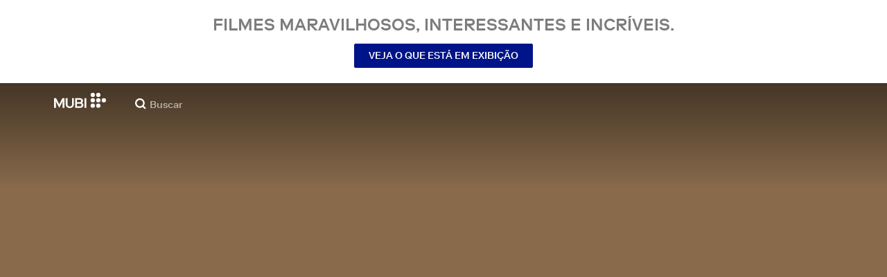

--- FILE ---
content_type: text/html; charset=utf-8
request_url: https://mubi.com/pt/br/films/mum-1999
body_size: 33704
content:
<!DOCTYPE html><html lang="pt"><head><meta charSet="utf-8" data-next-head=""/><meta name="viewport" content="width=device-width" data-next-head=""/><title data-next-head="">MuM (1999) | MUBI</title><link href="/favicon.ico" rel="icon" type="image/x-icon" data-next-head=""/><meta content="app-id=626148774" name="apple-itunes-app" data-next-head=""/><link href="/apple-touch-icon.png?ver=2" rel="apple-touch-icon" data-next-head=""/><meta name="description" content="In this stop-action animation, a mournful bride sits alone on her wedding night wringing her hands." data-next-head=""/><link rel="canonical" href="https://mubi.com/pt/us/films/mum-1999" data-next-head=""/><link rel="image_src" href="https://images.mubicdn.net/images/film/227005/cache-405872-1745495723/image-w1280.jpg" data-next-head=""/><meta content="follow, index" name="robots" data-next-head=""/><meta property="fb:app_id" content="5409810948" data-next-head=""/><meta property="og:site_name" content="MUBI" data-next-head=""/><meta property="og:title" content="MuM (1999) | MUBI" data-next-head=""/><meta property="og:type" content="video.movie" data-next-head=""/><meta property="og:description" content="In this stop-action animation, a mournful bride sits alone on her wedding night wringing her hands." data-next-head=""/><meta property="og:image" content="https://images.mubicdn.net/images/film/227005/cache-405872-1745495723/image-w1280.jpg" data-next-head=""/><meta property="twitter:card" content="summary_large_image" data-next-head=""/><meta property="twitter:site" content="@mubi" data-next-head=""/><meta property="twitter:title" content="MuM (1999) | MUBI" data-next-head=""/><meta property="twitter:description" content="In this stop-action animation, a mournful bride sits alone on her wedding night wringing her hands." data-next-head=""/><meta property="twitter:image" content="https://images.mubicdn.net/images/film/227005/cache-405872-1745495723/image-w1280.jpg" data-next-head=""/><meta property="video:director" content="https://mubi.com/cast/nicholas-peterson" data-next-head=""/><link rel="preload" href="https://assets.mubicdn.net/static/fonts/RiformaLLWeb-Medium.woff2" as="font" crossorigin="anonymous"/><link rel="preload" href="https://assets.mubicdn.net/static/fonts/RiformaLLWeb-Regular.woff2" as="font" crossorigin="anonymous"/><link rel="preload" href="https://assets.mubicdn.net/static/fonts/RiformaLLWeb-Bold.woff2" as="font" crossorigin="anonymous"/><link rel="preload" href="https://assets.mubicdn.net/static/fonts/RiformaLLWeb-Italic.woff2" as="font" crossorigin="anonymous"/><meta name="google-site-verification" content="iZY7BeaCykgtLfBovCb6ala6DsrhSEbIpb9SU0IYM4o"/><link rel="preload" href="https://assets.mubicdn.net/_next/static/css/9a3ff8d7ce992ad4.css" as="style"/><meta name="sentry-trace" content="eb9dc85f74a4333ca2fdc47be7ee1863-c5752a18010692c3-0"/><meta name="baggage" content="sentry-environment=production,sentry-release=24b7fa3abfcc590121f77c302f05161c6d5e269b,sentry-public_key=3b8c3e6654eafb37822681af4549d1bd,sentry-trace_id=eb9dc85f74a4333ca2fdc47be7ee1863,sentry-org_id=535082,sentry-sampled=false,sentry-sample_rand=0.8424589125072368,sentry-sample_rate=0"/><script id="initialise-google-consent" data-nscript="beforeInteractive">
              window.dataLayer = window.dataLayer || [];
              function gtag() {
                dataLayer.push(arguments);
              }
              gtag("consent", "default", {
                ad_storage: "denied",
                ad_user_data: "denied", 
                ad_personalization: "denied",
                analytics_storage: "denied",
                functionality_storage: "denied",
                personalization_storage: "denied",
                security_storage: "granted",
                wait_for_update: 2000,
              });
              gtag("set", "ads_data_redaction", true);
              gtag("set", "url_passthrough", true);
            </script><link rel="stylesheet" href="https://assets.mubicdn.net/_next/static/css/9a3ff8d7ce992ad4.css" data-n-g=""/><noscript data-n-css=""></noscript><script defer="" noModule="" src="https://assets.mubicdn.net/_next/static/chunks/polyfills-42372ed130431b0a.js"></script><script src="https://cdn-cookieyes.com/client_data/557d88e3cc18545818539070/script.js" defer="" data-nscript="beforeInteractive"></script><script src="https://assets.mubicdn.net/_next/static/chunks/webpack-61ab68ed6944a4ce.js" defer=""></script><script src="https://assets.mubicdn.net/_next/static/chunks/framework-3be1f1d3aad8b098.js" defer=""></script><script src="https://assets.mubicdn.net/_next/static/chunks/main-2bd27c163d722a3b.js" defer=""></script><script src="https://assets.mubicdn.net/_next/static/chunks/pages/_app-c2777a3e986ee9a1.js" defer=""></script><script src="https://assets.mubicdn.net/_next/static/chunks/63111-eea23bd394af1731.js" defer=""></script><script src="https://assets.mubicdn.net/_next/static/chunks/70068-49d82ec9e6405eeb.js" defer=""></script><script src="https://assets.mubicdn.net/_next/static/chunks/92349-df5c2a333b2a7bfc.js" defer=""></script><script src="https://assets.mubicdn.net/_next/static/chunks/34473-0a0748e1a4952a14.js" defer=""></script><script src="https://assets.mubicdn.net/_next/static/chunks/43190-e4ff8a334e32e109.js" defer=""></script><script src="https://assets.mubicdn.net/_next/static/chunks/21527-3d6d3ca7937ec4c0.js" defer=""></script><script src="https://assets.mubicdn.net/_next/static/chunks/40090-0fd28afbdac3a832.js" defer=""></script><script src="https://assets.mubicdn.net/_next/static/chunks/92630-a2db110458891bba.js" defer=""></script><script src="https://assets.mubicdn.net/_next/static/chunks/92893-23a836eaddaf84c9.js" defer=""></script><script src="https://assets.mubicdn.net/_next/static/chunks/22672-8d034f1e3e53f549.js" defer=""></script><script src="https://assets.mubicdn.net/_next/static/chunks/38679-e03b063b159a3019.js" defer=""></script><script src="https://assets.mubicdn.net/_next/static/chunks/67369-9578d749dbb4c157.js" defer=""></script><script src="https://assets.mubicdn.net/_next/static/chunks/90938-af297e833dfbb6f2.js" defer=""></script><script src="https://assets.mubicdn.net/_next/static/chunks/33321-6a3d0974dfc2bb8f.js" defer=""></script><script src="https://assets.mubicdn.net/_next/static/chunks/pages/films/%5BfilmSlug%5D-c0ad4dffcc9c244e.js" defer=""></script><script src="https://assets.mubicdn.net/_next/static/24b7fa3abfcc590121f77c302f05161c6d5e269b/_buildManifest.js" defer=""></script><script src="https://assets.mubicdn.net/_next/static/24b7fa3abfcc590121f77c302f05161c6d5e269b/_ssgManifest.js" defer=""></script></head><body style="min-width:350px"><style data-emotion="css-global o3881t">html,body,div,span,applet,object,iframe,h1,h2,h3,h4,h5,h6,p,blockquote,pre,a,abbr,acronym,address,big,cite,code,del,dfn,em,img,ins,kbd,q,s,samp,small,strike,strong,sub,sup,tt,var,b,u,i,center,dl,dt,dd,ol,ul,li,fieldset,form,label,legend,table,caption,tbody,tfoot,thead,tr,th,td,article,aside,canvas,details,embed,figure,figcaption,footer,header,hgroup,menu,nav,output,ruby,section,summary,time,mark,audio,video{margin:0;padding:0;border:0;font-size:100%;font:inherit;vertical-align:baseline;}article,aside,details,figcaption,figure,footer,header,hgroup,menu,nav,section{display:block;}body{line-height:1;}ol,ul{list-style:none;}blockquote,q{quotes:none;}blockquote:before,blockquote:after,q:before,q:after{content:'';content:none;}table{border-collapse:collapse;border-spacing:0;}@font-face{font-family:'Riforma';font-display:swap;src:url(https://assets.mubicdn.net/static/fonts/RiformaLLWeb-Medium.woff2) format('woff2');font-weight:500;}@font-face{font-family:'Riforma';font-display:swap;src:url(https://assets.mubicdn.net/static/fonts/RiformaLLWeb-Regular.woff2) format('woff2');}@font-face{font-family:'Riforma';font-display:swap;src:url(https://assets.mubicdn.net/static/fonts/RiformaLLWeb-Bold.woff2) format('woff2');font-weight:bold;}@font-face{font-family:'Riforma';font-display:swap;src:url(https://assets.mubicdn.net/static/fonts/RiformaLLSub-MediumItalic.woff2) format('woff2');font-style:italic;font-weight:500;}@font-face{font-family:'Riforma';font-display:swap;src:url(https://assets.mubicdn.net/static/fonts/RiformaLLWeb-Italic.woff2) format('woff2');font-style:italic;}@font-face{font-family:'KCompress';font-display:swap;src:url(https://assets.mubicdn.net/static/fonts/K-Compress-cap.woff2) format('woff2');}@font-face{font-family:'Retrospective';font-display:swap;src:url(https://assets.mubicdn.net/static/fonts/MUBI_Retrospective-Numerals.woff2) format('woff2');}*{box-sizing:border-box;}body{-webkit-font-smoothing:antialiased;-moz-osx-font-smoothing:grayscale;font-family:Riforma,Helvetica,Arial,"Lucida Grande",sans-serif;font-size:14px;font-weight:300;line-height:1.4;}a{-webkit-text-decoration:none;text-decoration:none;color:#001489;}a:hover{color:#001489;-webkit-text-decoration:underline;text-decoration:underline;}a:visited{color:#001489;}a,button{cursor:pointer;}strong,b{font-weight:500;}i,em{font-style:italic;}button,input,textarea,select{font-family:Riforma,Helvetica,Arial,"Lucida Grande",sans-serif;}input,textarea{border-radius:0;font-size:14px;}input::-webkit-input-placeholder{color:#C8C8C8;}input::-moz-placeholder{color:#C8C8C8;}input:-ms-input-placeholder{color:#C8C8C8;}textarea::-webkit-input-placeholder{color:#C8C8C8;}textarea::-moz-placeholder{color:#C8C8C8;}textarea:-ms-input-placeholder{color:#C8C8C8;}input::placeholder,textarea::placeholder{color:#C8C8C8;}input::-webkit-outer-spin-button,textarea::-webkit-outer-spin-button,input::-webkit-inner-spin-button,textarea::-webkit-inner-spin-button{-webkit-appearance:none;margin:0;}input[type=number]{-moz-appearance:textfield;}.medium-zoom-overlay{z-index:10;}.medium-zoom-image--opened{z-index:11;}.grecaptcha-badge{visibility:hidden;}.pac-container{z-index:9999;}</style><div id="__next"><!--$--><style data-emotion="css 1svsvwq">.css-1svsvwq{min-height:100vh;display:-webkit-box;display:-webkit-flex;display:-ms-flexbox;display:flex;-webkit-flex-direction:column;-ms-flex-direction:column;flex-direction:column;}</style><div class="css-1svsvwq equ2szj0"><style data-emotion="css 1eykkkj">.css-1eykkkj{display:-webkit-box;display:-webkit-flex;display:-ms-flexbox;display:flex;-webkit-align-items:center;-webkit-box-align:center;-ms-flex-align:center;align-items:center;-webkit-flex-direction:column;-ms-flex-direction:column;flex-direction:column;-webkit-box-pack:center;-ms-flex-pack:center;-webkit-justify-content:center;justify-content:center;font-weight:500;text-transform:uppercase;min-height:125px;background:#FFFFFF;color:#7d7d7d;line-height:26px;margin:0 15px;padding:10px 0;}@media (min-width:1186px){.css-1eykkkj{min-height:120px;}}</style><div class="css-1eykkkj e1in6tr40"><style data-emotion="css 16xhqm8">.css-16xhqm8{text-align:center;font:inherit;font-size:100%;font-size:22px;margin:0 15px;}@media (min-width:810px){.css-16xhqm8{margin:0 25px;}}@media (min-width:1186px){.css-16xhqm8{font-size:24px;}}</style><p class="css-16xhqm8 e1in6tr41">Filmes maravilhosos,
interessantes e incríveis.</p><style data-emotion="css 1n5iv9t">.css-1n5iv9t{margin-top:7px;}@media (min-width:810px){.css-1n5iv9t{margin-top:14px;}}</style><div class="css-1n5iv9t e1in6tr42"><style data-emotion="css 1x7zlwr">.css-1x7zlwr{font-family:Riforma,Helvetica,Arial,"Lucida Grande",sans-serif;display:-webkit-inline-box;display:-webkit-inline-flex;display:-ms-inline-flexbox;display:inline-flex;-webkit-box-pack:center;-ms-flex-pack:center;-webkit-justify-content:center;justify-content:center;-webkit-align-items:center;-webkit-box-align:center;-ms-flex-align:center;align-items:center;text-align:center;-webkit-text-decoration:none;text-decoration:none;border-radius:2px;font-weight:500;cursor:pointer;text-transform:uppercase;padding:6px 20px;font-size:14px;line-height:1.5;position:relative;color:#FFFFFF;background-color:#001489;border:1px solid #001489;}.css-1x7zlwr:hover:not(:disabled){color:#FFFFFF;background-color:#001AAF;border-color:#001AAF;-webkit-text-decoration:none;text-decoration:none;}.css-1x7zlwr:active:not(:disabled){color:#C8C8C8;}.css-1x7zlwr:visited{color:#FFFFFF;}</style><a class="css-1x7zlwr etxyjce2" rel="" target="" actiontype="primary" href="/pt/us/showing">Veja o que está em exibição</a></div></div><style data-emotion="css vzzme5">.css-vzzme5{position:relative;overflow:hidden;}@media (min-width:810px){.css-vzzme5{-webkit-box-flex:1;-webkit-flex-grow:1;-ms-flex-positive:1;flex-grow:1;display:-webkit-box;display:-webkit-flex;display:-ms-flexbox;display:flex;}}</style><div class="css-vzzme5 e12we2cq0"><style data-emotion="css iv2wuz">.css-iv2wuz{position:relative;height:600px;}@media (min-height:550px){.css-iv2wuz{height:540px;}}@media (min-height:650px){.css-iv2wuz{height:600px;}}@media (min-width:810px){.css-iv2wuz{width:100%;-webkit-box-flex:1;-webkit-flex-grow:1;-ms-flex-positive:1;flex-grow:1;display:-webkit-box;display:-webkit-flex;display:-ms-flexbox;display:flex;-webkit-flex-direction:column;-ms-flex-direction:column;flex-direction:column;-webkit-box-pack:justify;-webkit-justify-content:space-between;justify-content:space-between;height:unset;}}</style><div class="css-iv2wuz e12we2cq1"><style data-emotion="css 1snc00p">.css-1snc00p{height:100%;width:100%;position:absolute;top:0;left:0;background-color:#896B4C;}</style><div class="css-1snc00p e12we2cq3"><style data-emotion="css hfv4q6">.css-hfv4q6{display:block;height:0px;display:block;}</style><picture data-testid="resp-img-src" class="css-hfv4q6 e1am4hvg0"><source media="(min-width: 1788px)" srcSet="https://images.mubicdn.net/images/film/227005/cache-405872-1745495723/image-w1280.jpg?size=1200x, https://images.mubicdn.net/images/film/227005/cache-405872-1745495723/image-w1280.jpg?size=1280x 2x"/><source media="(min-width: 1528px)" srcSet="https://images.mubicdn.net/images/film/227005/cache-405872-1745495723/image-w1280.jpg?size=1200x, https://images.mubicdn.net/images/film/227005/cache-405872-1745495723/image-w1280.jpg?size=1280x 2x"/><source media="(min-width: 1148px)" srcSet="https://images.mubicdn.net/images/film/227005/cache-405872-1745495723/image-w1280.jpg?size=800x, https://images.mubicdn.net/images/film/227005/cache-405872-1745495723/image-w1280.jpg?size=1280x 2x"/><source media="(min-width: 768px)" srcSet="https://images.mubicdn.net/images/film/227005/cache-405872-1745495723/image-w1280.jpg?size=600x, https://images.mubicdn.net/images/film/227005/cache-405872-1745495723/image-w1280.jpg?size=960x 2x"/><source media="(min-width: 388px)" srcSet="https://images.mubicdn.net/images/film/227005/cache-405872-1745495723/image-w1280.jpg?size=500x, https://images.mubicdn.net/images/film/227005/cache-405872-1745495723/image-w1280.jpg?size=800x 2x"/><style data-emotion="css uz0075">.css-uz0075{visibility:hidden;width:100%;height:100%;object-fit:cover;object-position:50.000% 0.000%;font-family:'object-fit:cover;';display:block;vertical-align:top;}</style><img src="https://images.mubicdn.net/images/film/227005/cache-405872-1745495723/image-w1280.jpg?size=800x" alt="MuM" decoding="auto" class="css-uz0075 e1am4hvg1"/></picture></div><style data-emotion="css 1j3sfz4">.css-1j3sfz4{background:linear-gradient(
    to bottom,rgba(0,0,0,0.5) 0%,transparent 100%
  );height:154px;width:100%;position:absolute;top:0;left:0;}</style><div class="css-1j3sfz4 e12we2cq2"></div><style data-emotion="css 79elbk">.css-79elbk{position:relative;}</style><div class="css-79elbk e12we2cq4"><div class="css-0 e1xvv11c2"></div><style data-emotion="css ixlrhn">.css-ixlrhn{display:block;}@media (min-width:1186px){.css-ixlrhn{display:none;}}</style><div class="css-ixlrhn e1xvv11c1"><style data-emotion="css uqejr0">.css-uqejr0{position:relative;height:60px;width:100%;background-color:none;border-bottom:none;z-index:10;}</style><nav class="css-uqejr0 eetzbd0"><style data-emotion="css xf7aue">.css-xf7aue{position:fixed;top:0;left:0;height:100vh;width:100vw;z-index:12;display:none;}.css-xf7aue.show-enter-done{display:block;}</style><div class="css-xf7aue eumoyu40"><style data-emotion="css 1ig2tne">.css-1ig2tne{position:fixed;top:0;bottom:0;left:0;right:0;background:rgba(0,0,0,0.75);z-index:1005;opacity:0;}.css-1ig2tne.fadein-enter-active{opacity:1;-webkit-transition:opacity 0.2s;transition:opacity 0.2s;}.css-1ig2tne.fadein-enter-done{opacity:1;}</style><div class="css-1ig2tne eumoyu41"></div><style data-emotion="css 1ty3w50">.css-1ty3w50{height:100vh;width:calc(100% - 60px);max-width:350px;background-color:white;z-index:1006;position:relative;-webkit-transform:translateX(-100%);-moz-transform:translateX(-100%);-ms-transform:translateX(-100%);transform:translateX(-100%);}.css-1ty3w50.slidein-enter-active{-webkit-transform:translateX(0);-moz-transform:translateX(0);-ms-transform:translateX(0);transform:translateX(0);-webkit-transition:-webkit-transform 0.2s;transition:transform 0.2s;}.css-1ty3w50.slidein-enter-done{-webkit-transform:translateX(0);-moz-transform:translateX(0);-ms-transform:translateX(0);transform:translateX(0);}.css-1ty3w50.slidein-exit{-webkit-transform:translateX(0);-moz-transform:translateX(0);-ms-transform:translateX(0);transform:translateX(0);}.css-1ty3w50.slidein-exit.slidein-exit-active{-webkit-transform:translateX(-100%);-moz-transform:translateX(-100%);-ms-transform:translateX(-100%);transform:translateX(-100%);-webkit-transition:-webkit-transform 0.2s;transition:transform 0.2s;}</style><div class="css-1ty3w50 eumoyu42"><style data-emotion="css kjhdb2">.css-kjhdb2{height:100%;width:100%;overflow:scroll;}</style><div class="css-kjhdb2 eumoyu43"><style data-emotion="css 7lh6tr">.css-7lh6tr{padding:16px 0 150px;width:100%;z-index:3;position:relative;background-color:#FFFFFF;}@media (min-width:810px){.css-7lh6tr{padding:11px 0;}}@media (min-width:1186px){.css-7lh6tr{height:100%;}}</style><ul class="css-7lh6tr e176qyll0"><style data-emotion="css 15hserq">.css-15hserq{padding:0;display:block;}@media (min-width:1186px){.css-15hserq{font-family:Riforma,Helvetica,Arial,"Lucida Grande",sans-serif;padding:0 15px;}}</style><li class="css-15hserq e9lsrr0"><style data-emotion="css 1c1yqvp">.css-1c1yqvp{color:#7d7d7d;display:block;padding:0px 25px;font-size:20px;line-height:42px;font-weight:normal;}.css-1c1yqvp:visited{color:#7d7d7d;}.css-1c1yqvp:hover{color:#323232;-webkit-text-decoration:none;text-decoration:none;}@media (min-width:1186px){.css-1c1yqvp{width:100%;height:100%;font-size:14px;line-height:24px;padding:0;}}</style><a role="button" class="css-1c1yqvp eyngsk11">Experimente 7 Dias Grátis</a></li><style data-emotion="css 8fcq1q">@media (min-width: 1186px){.css-8fcq1q{display:none;}}</style><div class="css-8fcq1q e73q5d00"><li class="css-15hserq e9lsrr0"><a class="css-1c1yqvp eyngsk10" href="/pt/us/showing">Em Exibição</a></li><li class="css-15hserq e9lsrr0"><style data-emotion="css 1nmdv84">.css-1nmdv84{-webkit-text-decoration:none;text-decoration:none;}.css-1nmdv84:hover{-webkit-text-decoration:none;text-decoration:none;}</style><a class="css-1nmdv84 e10lbgof0" href="/pt/us/go"><span class="css-1c1yqvp eyngsk11">MUBI GO</span></a></li></div><li class="css-15hserq e9lsrr0"><a class="css-1c1yqvp eyngsk10" href="/pt/gifts">Dê MUBI de presente.</a></li><style data-emotion="css 1q38iv">.css-1q38iv{border-top:1px solid #EAEAEA;margin-top:10px;padding-bottom:10px;display:block;}</style><li class="css-1q38iv e9lsrr1"></li><li class="css-15hserq e9lsrr0"><a class="css-1c1yqvp eyngsk10" href="/pt/films">Navegar</a></li><div class="css-8fcq1q e73q5d00"><li class="css-15hserq e9lsrr0"><a class="css-1c1yqvp eyngsk10" href="/pt/notebook">Notebook</a></li></div><li class="css-15hserq e9lsrr0"><a class="css-1c1yqvp eyngsk10" href="/pt/notebook/magazine">Notebook Magazine</a></li><li class="css-15hserq e9lsrr0"><a href="https://mubieditions.com" class="css-1c1yqvp eyngsk11">MUBI Editions</a></li><li class="css-15hserq e9lsrr0"><a href="https://shop.mubi.com/en-us" class="css-1c1yqvp eyngsk11">SHOP</a></li><li class="css-1q38iv e9lsrr1"></li><li class="css-15hserq e9lsrr0"><a class="css-1c1yqvp eyngsk10" href="/pt/us/about">Sobre</a></li><li class="css-15hserq e9lsrr0"><a class="css-1c1yqvp eyngsk10" href="/pt/ways-to-watch">Maneiras de Assistir</a></li><li class="css-15hserq e9lsrr0"><a class="css-1c1yqvp eyngsk10" href="/pt/us/student">Estudantes</a></li><li class="css-15hserq e9lsrr0"><a class="css-1c1yqvp eyngsk10" href="/pt/jobs">Vagas</a></li><li class="css-15hserq e9lsrr0"><a class="css-1c1yqvp eyngsk10" href="/pt/terms_of_service">Termos e Privacidade</a></li><li class="css-15hserq e9lsrr0"><style data-emotion="css 615roy">.css-615roy{color:#7d7d7d;display:block;padding:0px 25px;font-size:20px;line-height:42px;font-weight:normal;}.css-615roy:hover{color:#323232;}@media (min-width:1186px){.css-615roy{font-size:14px;line-height:24px;padding:0;}}</style><style data-emotion="css p8r9gs">.css-p8r9gs{display:-webkit-box;display:-webkit-flex;display:-ms-flexbox;display:flex;-webkit-appearance:none;-moz-appearance:none;-ms-appearance:none;appearance:none;color:inherit;background:transparent;background-repeat:no-repeat;border:none;outline:none;margin:0;padding:0;cursor:pointer;color:#7d7d7d;display:block;padding:0px 25px;font-size:20px;line-height:42px;font-weight:normal;}.css-p8r9gs::-moz-focus-inner{border:0;padding:0;}.css-p8r9gs:hover{color:#323232;}@media (min-width:1186px){.css-p8r9gs{font-size:14px;line-height:24px;padding:0;}}</style><button type="button" class="ec9w5w80 css-p8r9gs e46vom80">Ajuda</button></li></ul><style data-emotion="css 9dhmvo">.css-9dhmvo{cursor:pointer;position:absolute;top:20px;left:calc(100% + 20px);}</style><div class="css-9dhmvo eumoyu44"><style data-emotion="css 13o7eu2">.css-13o7eu2{display:block;}</style><svg viewBox="0 0 11 11" stroke="white" width="20px" class="css-13o7eu2 e101vm530"><path d="M1,1 L10,10"></path><path d="M10,1 L1,10"></path></svg></div></div></div></div><style data-emotion="css 8utsz3">.css-8utsz3{width:100%;height:100%;}</style><div class="css-8utsz3 ej0e9kc0"><style data-emotion="css 1i7jkhg">.css-1i7jkhg{height:100%;max-width:100%;padding:0 20px;margin:0 auto;}@media (min-width:810px){.css-1i7jkhg{padding:0 22px;max-width:792px;}}@media (min-width:1186px){.css-1i7jkhg{max-width:1168px;}}@media (min-width:1562px){.css-1i7jkhg{max-width:1544px;}}@media (min-width:1938px){.css-1i7jkhg{max-width:1920px;}}</style><div class="css-1i7jkhg ej0e9kc1"><style data-emotion="css 1a8o7pf">.css-1a8o7pf{height:100%;position:relative;display:-webkit-box;display:-webkit-flex;display:-ms-flexbox;display:flex;-webkit-box-pack:center;-ms-flex-pack:center;-webkit-justify-content:center;justify-content:center;-webkit-align-items:baseline;-webkit-box-align:baseline;-ms-flex-align:baseline;align-items:baseline;}</style><nav class="css-1a8o7pf eetzbd1"><style data-emotion="css uey7iq">.css-uey7iq{opacity:0;display:-webkit-box;display:-webkit-flex;display:-ms-flexbox;display:flex;height:100%;-webkit-align-items:center;-webkit-box-align:center;-ms-flex-align:center;align-items:center;position:absolute;left:-14px;}</style><div class="css-uey7iq eetzbd3"><style data-emotion="css 8ea17h">.css-8ea17h{-webkit-transition:opacity 400ms;transition:opacity 400ms;display:-webkit-inline-box;display:-webkit-inline-flex;display:-ms-inline-flexbox;display:inline-flex;-webkit-align-items:center;-webkit-box-align:center;-ms-flex-align:center;align-items:center;height:100%;}</style><a href="#" data-cy="hamburger" role="button" aria-label="Open navigation sidebar" class="css-8ea17h eetzbd2"></a><style data-emotion="css 1pyakdx">.css-1pyakdx{display:block;}@media (min-width:1186px){.css-1pyakdx{display:block;}}</style><div class="css-1pyakdx eetzbd4"><div><a href="/pt/search/films"><style data-emotion="css 1c9vryb">.css-1c9vryb{display:-webkit-box;display:-webkit-flex;display:-ms-flexbox;display:flex;-webkit-align-items:center;-webkit-box-align:center;-ms-flex-align:center;align-items:center;-webkit-box-pack:center;-ms-flex-pack:center;-webkit-justify-content:center;justify-content:center;min-width:44px;min-height:44px;}</style><span class="css-1c9vryb eetzbd11"><svg viewBox="0 0 512 512" fill="#FFFFFF" width="16px" class="css-13o7eu2 e101vm530"><path d="m340 392l110 109 51-51-109-110z m-121 47c122 0 220-98 220-220 0-121-98-219-220-219-121 0-219 98-219 219 0 122 98 220 219 220z m0-73c-80 0-146-66-146-147 0-80 66-146 146-146 81 0 147 66 147 146 0 81-66 147-147 147z"></path></svg></span></a></div></div></div><style data-emotion="css azx95j">.css-azx95j{display:-webkit-box;display:-webkit-flex;display:-ms-flexbox;display:flex;-webkit-align-items:center;-webkit-box-align:center;-ms-flex-align:center;align-items:center;height:100%;}</style><div class="css-azx95j eetzbd5"><style data-emotion="css 1xl7pif">.css-1xl7pif{display:-webkit-box;display:-webkit-flex;display:-ms-flexbox;display:flex;-webkit-text-decoration:none;text-decoration:none;}.css-1xl7pif:hover{-webkit-text-decoration:none;text-decoration:none;}</style><div class="css-1xl7pif eetzbd6"><style data-emotion="css 1fdxz4i">.css-1fdxz4i{display:block;-webkit-text-decoration:none;text-decoration:none;}</style><a class="css-1fdxz4i e8es2wj0" href="/pt/us"><svg viewBox="0 0 800 240" width="75px" style="vertical-align:top" class="css-13o7eu2 e101vm530"><g fill="#FFFFFF"><path d="M444.53,171.29a45.66,45.66,0,0,0-15.67-14.69,39.3,39.3,0,0,0,11.78-12.32q4.42-7.34,4.43-17.94a40.2,40.2,0,0,0-3.46-16.85,38.1,38.1,0,0,0-9.61-13,43.34,43.34,0,0,0-14.7-8.32,57.32,57.32,0,0,0-18.69-2.92H324.07V236.54h78.86a56.74,56.74,0,0,0,19.34-3.14,44.75,44.75,0,0,0,15-8.74A38.58,38.58,0,0,0,447,211a44,44,0,0,0,3.46-17.71Q450.47,180.36,444.53,171.29Zm-92.37-62.23h44.29q9.72,0,15.13,4.65t5.4,13.72q0,9.06-5.4,14.26t-15.13,5.18H352.16Zm65.14,98q-5.07,5.73-16.53,5.73H352.16V170.64h48.61q11.24,0,16.43,6.37a23.43,23.43,0,0,1,5.18,15.24Q422.38,201.33,417.3,207Z"></path><path d="M268.53,235.24a58,58,0,0,0,19.77-12.42,53.71,53.71,0,0,0,12.42-18.58,60.11,60.11,0,0,0,4.33-22.8V85.29H277v96.15A39.87,39.87,0,0,1,274.47,196a30,30,0,0,1-7,10.8,30.73,30.73,0,0,1-10.91,6.81,43.43,43.43,0,0,1-28.3,0,30.77,30.77,0,0,1-10.92-6.81,30.25,30.25,0,0,1-7-10.8,40.09,40.09,0,0,1-2.48-14.59V85.29H179.73v96.15a60.3,60.3,0,0,0,4.32,22.8,53.71,53.71,0,0,0,12.42,18.58,58.33,58.33,0,0,0,19.67,12.42,77.84,77.84,0,0,0,52.39,0"></path><path d="M80.13,236.54l34.36-65.9q3-5.61,5.39-10.59t4.54-9.83q2.16-4.86,4.22-9.94t4.43-10.69h.86q-.44,6-.86,11.34c-.3,3.53-.51,6.95-.65,10.26s-.25,6.74-.33,10.27-.11,7.31-.11,11.34v63.74h28.09V85.29H128.75L99.36,142.76q-3,5.85-5.51,10.81c-1.66,3.31-3.24,6.56-4.75,9.72s-3,6.41-4.43,9.73-3,6.84-4.54,10.58Q77.75,178,75.59,173t-4.43-9.73c-1.51-3.16-3.1-6.41-4.75-9.72s-3.49-6.91-5.51-10.81L31.51,85.29H.19V236.54H28.27V172.8q0-6-.1-11.34t-.33-10.27q-.21-5-.65-10.26t-.86-11.34h.86q2.16,5.61,4.32,10.69t4.33,9.94c1.43,3.24,2.95,6.52,4.53,9.83s3.39,6.85,5.4,10.59Z"></path><rect x="468.61" y="85.29" width="28.09" height="151.25"></rect><g fill="#FFFFFF"><circle cx="766.5" cy="118.11" r="33.13"></circle><circle cx="595.89" cy="118.11" r="33.13"></circle><circle cx="681.2" cy="118.11" r="33.13"></circle><circle cx="595.89" cy="33.13" r="33.13"></circle><circle cx="681.2" cy="33.13" r="33.13"></circle><circle cx="595.89" cy="203.1" r="33.13"></circle><circle cx="681.2" cy="203.1" r="33.13"></circle></g></g></svg></a></div></div><style data-emotion="css awgmon">.css-awgmon{-webkit-transition:opacity 400ms;transition:opacity 400ms;opacity:0;position:absolute;right:0;height:100%;}</style><div class="css-awgmon eetzbd10"></div></nav></div></div></nav></div><style data-emotion="css 4zkfdl">.css-4zkfdl{display:none;}@media (min-width:1186px){.css-4zkfdl{display:block;}}</style><div class="css-4zkfdl e1xvv11c0"><style data-emotion="css 16u8u5f">.css-16u8u5f{position:relative;z-index:10;width:100%;background-color:none;border-bottom:none;}</style><nav class="css-16u8u5f e17iut570"><div class="css-8utsz3 ej0e9kc0"><style data-emotion="css isqanh">.css-isqanh{max-width:100%;padding:0 20px;margin:0 auto;}@media (min-width:412px){.css-isqanh{padding:0 20px;max-width:375px;}}@media (min-width:810px){.css-isqanh{padding:0 22px;max-width:792px;}}@media (min-width:1186px){.css-isqanh{max-width:1168px;}}@media (min-width:1562px){.css-isqanh{max-width:1544px;}}@media (min-width:1938px){.css-isqanh{max-width:1920px;}}</style><div class="css-isqanh ej0e9kc1"><style data-emotion="css 12uhsvm">.css-12uhsvm{height:50px;display:-webkit-box;display:-webkit-flex;display:-ms-flexbox;display:flex;}</style><div class="css-12uhsvm e17iut571"><style data-emotion="css rt0yeb">.css-rt0yeb{padding-right:21px;height:100%;display:-webkit-box;display:-webkit-flex;display:-ms-flexbox;display:flex;-webkit-align-items:center;-webkit-box-align:center;-ms-flex-align:center;align-items:center;}</style><div class="css-rt0yeb e17iut572"><style data-emotion="css buoxs4">.css-buoxs4{display:block;-webkit-text-decoration:none;text-decoration:none;}.css-buoxs4:hover{-webkit-text-decoration:none;text-decoration:none;}</style><div class="css-buoxs4 e17iut573"><a class="css-1fdxz4i e8es2wj0" href="/pt/us"><svg viewBox="0 0 800 240" width="75px" style="vertical-align:top" class="css-13o7eu2 e101vm530"><g fill="#FFFFFF"><path d="M444.53,171.29a45.66,45.66,0,0,0-15.67-14.69,39.3,39.3,0,0,0,11.78-12.32q4.42-7.34,4.43-17.94a40.2,40.2,0,0,0-3.46-16.85,38.1,38.1,0,0,0-9.61-13,43.34,43.34,0,0,0-14.7-8.32,57.32,57.32,0,0,0-18.69-2.92H324.07V236.54h78.86a56.74,56.74,0,0,0,19.34-3.14,44.75,44.75,0,0,0,15-8.74A38.58,38.58,0,0,0,447,211a44,44,0,0,0,3.46-17.71Q450.47,180.36,444.53,171.29Zm-92.37-62.23h44.29q9.72,0,15.13,4.65t5.4,13.72q0,9.06-5.4,14.26t-15.13,5.18H352.16Zm65.14,98q-5.07,5.73-16.53,5.73H352.16V170.64h48.61q11.24,0,16.43,6.37a23.43,23.43,0,0,1,5.18,15.24Q422.38,201.33,417.3,207Z"></path><path d="M268.53,235.24a58,58,0,0,0,19.77-12.42,53.71,53.71,0,0,0,12.42-18.58,60.11,60.11,0,0,0,4.33-22.8V85.29H277v96.15A39.87,39.87,0,0,1,274.47,196a30,30,0,0,1-7,10.8,30.73,30.73,0,0,1-10.91,6.81,43.43,43.43,0,0,1-28.3,0,30.77,30.77,0,0,1-10.92-6.81,30.25,30.25,0,0,1-7-10.8,40.09,40.09,0,0,1-2.48-14.59V85.29H179.73v96.15a60.3,60.3,0,0,0,4.32,22.8,53.71,53.71,0,0,0,12.42,18.58,58.33,58.33,0,0,0,19.67,12.42,77.84,77.84,0,0,0,52.39,0"></path><path d="M80.13,236.54l34.36-65.9q3-5.61,5.39-10.59t4.54-9.83q2.16-4.86,4.22-9.94t4.43-10.69h.86q-.44,6-.86,11.34c-.3,3.53-.51,6.95-.65,10.26s-.25,6.74-.33,10.27-.11,7.31-.11,11.34v63.74h28.09V85.29H128.75L99.36,142.76q-3,5.85-5.51,10.81c-1.66,3.31-3.24,6.56-4.75,9.72s-3,6.41-4.43,9.73-3,6.84-4.54,10.58Q77.75,178,75.59,173t-4.43-9.73c-1.51-3.16-3.1-6.41-4.75-9.72s-3.49-6.91-5.51-10.81L31.51,85.29H.19V236.54H28.27V172.8q0-6-.1-11.34t-.33-10.27q-.21-5-.65-10.26t-.86-11.34h.86q2.16,5.61,4.32,10.69t4.33,9.94c1.43,3.24,2.95,6.52,4.53,9.83s3.39,6.85,5.4,10.59Z"></path><rect x="468.61" y="85.29" width="28.09" height="151.25"></rect><g fill="#FFFFFF"><circle cx="766.5" cy="118.11" r="33.13"></circle><circle cx="595.89" cy="118.11" r="33.13"></circle><circle cx="681.2" cy="118.11" r="33.13"></circle><circle cx="595.89" cy="33.13" r="33.13"></circle><circle cx="681.2" cy="33.13" r="33.13"></circle><circle cx="595.89" cy="203.1" r="33.13"></circle><circle cx="681.2" cy="203.1" r="33.13"></circle></g></g></svg></a></div></div><style data-emotion="css dxcjfh">.css-dxcjfh{-webkit-box-flex:1.3;-webkit-flex-grow:1.3;-ms-flex-positive:1.3;flex-grow:1.3;-webkit-flex-shrink:1;-ms-flex-negative:1;flex-shrink:1;-webkit-flex-basis:0%;-ms-flex-preferred-size:0%;flex-basis:0%;display:-webkit-box;display:-webkit-flex;display:-ms-flexbox;display:flex;margin-right:21px;}@media (min-width:1562px){.css-dxcjfh{-webkit-box-flex:2;-webkit-flex-grow:2;-ms-flex-positive:2;flex-grow:2;}}</style><div class="css-dxcjfh e17iut574"><span><style data-emotion="css 1ixpc9v">.css-1ixpc9v{display:block;position:relative;border-bottom:none;width:270px;height:50px;}@media (min-width:1562px){.css-1ixpc9v{width:350px;}}</style><form class="css-1ixpc9v e13zzwbn0"><style data-emotion="css 1v1vlee">.css-1v1vlee{position:relative;z-index:2;height:100%;}</style><div class="css-1v1vlee e13zzwbn1"><style data-emotion="css 1vxqmgx">.css-1vxqmgx{position:absolute;left:21px;z-index:3;top:calc(50% - 3px);width:16px;height:16px;}</style><div class="css-1vxqmgx e13zzwbn3"><svg viewBox="0 0 512 512" fill="#FFFFFF" width="100%" class="css-13o7eu2 e101vm530"><path d="m340 392l110 109 51-51-109-110z m-121 47c122 0 220-98 220-220 0-121-98-219-220-219-121 0-219 98-219 219 0 122 98 220 219 220z m0-73c-80 0-146-66-146-147 0-80 66-146 146-146 81 0 147 66 147 146 0 81-66 147-147 147z"></path></svg></div><style data-emotion="css tdiwaj">.css-tdiwaj{font-family:Riforma,Helvetica,Arial,"Lucida Grande",sans-serif;font-weight:500;font-size:20px;display:block;border:none;border-radius:0;box-sizing:border-box;width:100%;color:#7d7d7d;position:relative;z-index:2;background:transparent;height:60px;padding-left:49px;padding-right:38px;outline:none;height:50px;padding:24px 15px 12px;padding-left:42px;font-size:14px;line-height:14px;background-color:#FFFFFF;background-color:transparent;color:#323232;}.css-tdiwaj::-webkit-input-placeholder{-webkit-font-smoothing:auto;-moz-osx-font-smoothing:auto;}.css-tdiwaj::-moz-placeholder{-webkit-font-smoothing:auto;-moz-osx-font-smoothing:auto;}.css-tdiwaj:-ms-input-placeholder{-webkit-font-smoothing:auto;-moz-osx-font-smoothing:auto;}.css-tdiwaj::placeholder{-webkit-font-smoothing:auto;-moz-osx-font-smoothing:auto;}.css-tdiwaj::-webkit-input-placeholder{color:rgba(255, 255, 255, 0.6);}.css-tdiwaj::-moz-placeholder{color:rgba(255, 255, 255, 0.6);}.css-tdiwaj:-ms-input-placeholder{color:rgba(255, 255, 255, 0.6);}.css-tdiwaj::placeholder{color:rgba(255, 255, 255, 0.6);}</style><input autoComplete="off" placeholder="Buscar" type="text" class="css-tdiwaj e13zzwbn2" name="query" value=""/></div></form></span><style data-emotion="css v2kfba">.css-v2kfba{height:100%;width:100%;}</style><div class="css-v2kfba e17iut575"></div></div><style data-emotion="css 1bepcao">.css-1bepcao{-webkit-transition:opacity 400ms;transition:opacity 400ms;opacity:0;display:-webkit-box;display:-webkit-flex;display:-ms-flexbox;display:flex;-webkit-box-pack:end;-ms-flex-pack:end;-webkit-justify-content:flex-end;justify-content:flex-end;-webkit-align-items:center;-webkit-box-align:center;-ms-flex-align:center;align-items:center;height:100%;-webkit-box-flex:2;-webkit-flex-grow:2;-ms-flex-positive:2;flex-grow:2;-webkit-flex-shrink:1;-ms-flex-negative:1;flex-shrink:1;-webkit-flex-basis:0%;-ms-flex-preferred-size:0%;flex-basis:0%;white-space:nowrap;}</style><div class="css-1bepcao e17iut578"></div></div></div></div></nav></div><div class="css-8utsz3 ej0e9kc0"><style data-emotion="css 5jxeu7">.css-5jxeu7{max-width:100%;padding:0 20px;margin:0 auto;}@media (min-width:810px){.css-5jxeu7{padding:0 22px;max-width:792px;}}@media (min-width:1186px){.css-5jxeu7{max-width:1168px;}}@media (min-width:1562px){.css-5jxeu7{max-width:1544px;}}@media (min-width:1938px){.css-5jxeu7{max-width:1920px;}}</style><div class="css-5jxeu7 ej0e9kc1"><style data-emotion="css 7seyc8">.css-7seyc8{float:left;max-width:50%;padding-top:25px;}@media (min-width:810px){.css-7seyc8{padding-top:35px;}}</style><div class="css-7seyc8 e12we2cq5"><style data-emotion="css zm3qx2">.css-zm3qx2{color:#FFFFFF;}</style><div class="css-zm3qx2 e12we2cq6"></div></div><style data-emotion="css 1j6p37b">.css-1j6p37b{float:right;max-width:50%;padding-top:25px;}@media (min-width:810px){.css-1j6p37b{padding-top:35px;}}</style><div class="css-1j6p37b e12we2cq7"></div></div></div></div></div><style data-emotion="css uy19vm">.css-uy19vm{font-size:16px;color:#666666;background-color:#FFFFFF;}@media (min-width:810px){.css-uy19vm{display:none;}}</style><div class="css-uy19vm e12we2cq13"><div class="css-8utsz3 ej0e9kc0"><div class="css-5jxeu7 ej0e9kc1"><style data-emotion="css 1qf943w">.css-1qf943w{max-width:650px;padding-top:20px;}.css-1qf943w:first-of-type{padding-top:30px;}</style><section class="css-1qf943w e12we2cq14"><style data-emotion="css 7il6xk">.css-7il6xk{font-size:16px;margin:3px 0 10px;text-transform:uppercase;font-weight:500;line-height:1;}</style><h2 class="css-7il6xk e12we2cq15">Sinopse</h2><style data-emotion="css 1dzfwtz">.css-1dzfwtz{font-family:Riforma,Helvetica,Arial,"Lucida Grande",sans-serif;color:#666666;}</style><div itemProp="description" class="css-1dzfwtz e12we2cq16"><p>In this stop-action animation, a mournful bride sits alone on her wedding night wringing her hands.</p></div></section><style data-emotion="css 16hkuni">.css-16hkuni{margin-top:20px;margin-bottom:25px;}</style><div class="css-16hkuni e12we2cq17"></div></div></div></div></div></div><style data-emotion="css 14zztjr">.css-14zztjr{width:100%;height:5000px;}</style><div class="css-14zztjr ej4upoo0"></div><!--/$--></div><script id="__NEXT_DATA__" type="application/json">{"props":{"pageProps":{"initFilm":{"id":227005,"slug":"mum-1999","title_locale":"en-US","original_title":"MuM","year":1999,"duration":7,"stills":{"small":"https://assets.mubicdn.net/images/film/227005/image-w256.jpg?1745495723","medium":"https://assets.mubicdn.net/images/film/227005/image-w448.jpg?1745495723","standard":"https://assets.mubicdn.net/images/film/227005/image-w856.jpg?1745495723","retina":"https://assets.mubicdn.net/images/film/227005/image-w1280.jpg?1745495723","small_overlaid":"https://assets.mubicdn.net/images/film/227005/image-w512_overlaid.jpg?1745495723","large_overlaid":"https://assets.mubicdn.net/images/film/227005/image-w1504_overlaid.jpg?1745495723","standard_push":"https://assets.mubicdn.net/images/film/227005/image-w856_two_one.jpg?1745495723"},"still_focal_point":{"x":0.5,"y":0},"hd":false,"average_colour_hex":"896B4C","trailer_url":null,"trailer_id":null,"popularity":0,"web_url":"https://mubi.com/films/mum-1999","genres":["Animação","Curta","Drama"],"average_rating":null,"average_rating_out_of_ten":null,"number_of_ratings":null,"mubi_release":false,"should_use_safe_still":false,"still_url":"https://images.mubicdn.net/images/film/227005/cache-405872-1745495723/image-w1280.jpg","critic_review_rating":0,"content_rating":{"label":"not_rated","rating_code":"SEM CLASSIFICAÇÃO","description":"Este filme ainda não foi classificado e pode conter material adulto.","icon_url":null,"label_hex_color":"e05d04"},"episode":null,"short_synopsis":"In this stop-action animation, a mournful bride sits alone on her wedding night wringing her hands.","short_synopsis_html":"\u003cp\u003eIn this stop-action animation, a mournful bride sits alone on her wedding night wringing her hands.\u003c/p\u003e","historic_countries":["Estados Unidos","Canadá"],"portrait_image":null,"title":"MuM","title_upcase":"MUM","title_treatment_url":null,"experiment_stills":null,"experiment_stills_multi":null,"default_editorial":"","default_editorial_html":"","cast_members_count":5,"industry_events_count":1,"comments_count":0,"mubi_go_highlighted":false,"optimised_trailers":null,"directors":[{"name":"Nicholas Peterson","name_upcase":"NICHOLAS PETERSON","slug":"nicholas-peterson"}],"consumable":null,"press_quote":null,"star_rating":null,"award":null,"series":null,"content_warnings":[],"artworks":[],"highlighted_industry_event_entry":null},"showGiftModal":false,"isGifted":false,"isShare":false,"_sentryTraceData":"eb9dc85f74a4333ca2fdc47be7ee1863-c5752a18010692c3-0","_sentryBaggage":"sentry-environment=production,sentry-release=24b7fa3abfcc590121f77c302f05161c6d5e269b,sentry-public_key=3b8c3e6654eafb37822681af4549d1bd,sentry-trace_id=eb9dc85f74a4333ca2fdc47be7ee1863,sentry-org_id=535082,sentry-sampled=false,sentry-sample_rand=0.8424589125072368,sentry-sample_rate=0"},"user":null,"isRedirecting":false,"httpContext":{"X-Real-IP":"3.147.86.212","X-Forwarded-For":"3.147.86.212, 3.147.86.212","X-Forwarded-Proto":"https","accept-language":"pt","ANONYMOUS_USER_ID":"18052adc-db4a-4982-8a82-cc596640cfca","Client-Country":"US"},"initialState":{"appState":{"showOnboardingModal":false,"showRateFilmModal":false,"hideTopNav":false,"manageFilmListModal":{"show":false,"filmId":null,"snowplowElement":null},"ratingModal":{"show":false,"filmId":null,"snowplowElement":null},"onboardingContext":{},"onboardingConfig":{"country":"US"},"onboardingFullPageContext":{},"deviceInfo":{"userAgentPresent":null,"isAndroid":null,"isIOS":null,"isSafari":null,"isMobile":null,"browser":null,"browserVersion":"","operatingSystem":null,"operatingSystemVersion":"","isMobileSafari":null},"httpContext":{"accept-language":"pt","ANONYMOUS_USER_ID":"18052adc-db4a-4982-8a82-cc596640cfca","Client-Country":"US"},"userHasInteractedWithPage":false,"snowplowInitialised":false,"promoBannerCookies":{},"promoPromoted":null,"viewingTrackingIntervalSeconds":480,"trialsEnabled":true,"contentWarningPreferenceEnabled":true,"filterBrowseFilmsByNowShowing":false,"pageState":{"splash":{"videos":{"h264":{"mobile_url":"https://assets.mubicdn.net/splash-videos/39/1766587555_video_h264_mobile.mp4","tablet_url":"https://assets.mubicdn.net/splash-videos/39/1766587555_video_h264_tablet.mp4","desktop_url":"https://assets.mubicdn.net/splash-videos/39/1766587555_video_h264_desktop.mp4"},"h265":{"mobile_url":"https://assets.mubicdn.net/splash-videos/39/1766587555_video_h265_mobile.mp4","tablet_url":"https://assets.mubicdn.net/splash-videos/39/1766587555_video_h265_tablet.mp4","desktop_url":"https://assets.mubicdn.net/splash-videos/39/1766587555_video_h265_desktop.mp4"}},"stills":{"mobile_url":"https://assets.mubicdn.net/splash-videos/39/1766502805_still_mobile.jpg","tablet_url":"https://assets.mubicdn.net/splash-videos/39/1766502805_still_tablet.jpg","desktop_url":"https://assets.mubicdn.net/splash-videos/39/1766502805_still_desktop.jpg"}},"vanityPath":{"pageType":null}},"googleTagsInit":false,"mubiGoEnabledCountry":true,"cookieYesBannerInitialised":false},"user":{"userIsInitialisedOnClient":false,"geoLocation":"US","countryFullTimeZone":"America/Los_Angeles","currentLanguage":"pt","useUsEnglish":false,"isAuthenticated":false,"isAdmin":false,"activeSubscriber":false,"activePremiumSubscriber":false,"user":null,"usersFilmRatings":{},"usersSeriesRatings":{},"watchList":{},"seriesWatchList":{},"subscriptionPlans":{"month":{"name":"1 mês","display_name":"mensal","includes_mubi_go":false,"price":"USD$ 14.99","effective_monthly_price":"USD$ 14.99","savings_percent":null,"renewal_period":"month","days":30,"trial_days":7,"selection_key":"month"},"year":{"name":"12 meses","display_name":"anual","includes_mubi_go":false,"price":"USD$ 119.88","effective_monthly_price":"USD$ 9.99","savings_percent":"33%","renewal_period":"year","days":360,"trial_days":7,"selection_key":"year"},"month_premium":{"name":"1 mês","display_name":"mensal","includes_mubi_go":true,"price":"USD$ 19.99","effective_monthly_price":"USD$ 19.99","savings_percent":null,"renewal_period":"month","days":30,"trial_days":7,"selection_key":"month_premium"},"year_premium":{"name":"12 meses","display_name":"anual","includes_mubi_go":true,"price":"USD$ 167.88","effective_monthly_price":"USD$ 13.99","savings_percent":"30%","renewal_period":"year","days":360,"trial_days":7,"selection_key":"year_premium"},"month_student":{"name":"1 mês","display_name":"mensal","includes_mubi_go":false,"price":"USD$ 9.99","effective_monthly_price":"USD$ 9.99","savings_percent":null,"renewal_period":"month","days":30,"trial_days":30,"selection_key":"month_student"}},"subscriptionPlansForUser":{},"experiments":[],"dismissedBanners":{},"magazineSubStatus":"","magazineIssueEntitlements":[],"paymentMethod":null,"localCookieYesCookieConsent":null,"subscriptionCancellation":null,"closeToUSCity":false},"filmTile":{"previewClipPlayer":{"videoElementId":null,"previewClipSrcUrl":null,"status":null,"isMuted":true,"hasSubs":false,"previewClipId":null,"filmId":null,"duration":0,"overrideConfig":null}},"todaySections":{"todayLayoutItems":null,"todaySections":{}},"list":{"usersLists":[],"lists":{},"listSlugToId":{},"pagesOfListFilmsByList":{},"pagesOfFollowersByList":{}},"followings":{"followings":{},"followeeIdToFollowingIdLookup":{}},"favorite":{"favoritesByListId":{},"favoritesByRatingId":{}},"film":{"films":{"227005":{"id":227005,"slug":"mum-1999","title_locale":"en-US","original_title":"MuM","year":1999,"duration":7,"stills":{"small":"https://assets.mubicdn.net/images/film/227005/image-w256.jpg?1745495723","medium":"https://assets.mubicdn.net/images/film/227005/image-w448.jpg?1745495723","standard":"https://assets.mubicdn.net/images/film/227005/image-w856.jpg?1745495723","retina":"https://assets.mubicdn.net/images/film/227005/image-w1280.jpg?1745495723","small_overlaid":"https://assets.mubicdn.net/images/film/227005/image-w512_overlaid.jpg?1745495723","large_overlaid":"https://assets.mubicdn.net/images/film/227005/image-w1504_overlaid.jpg?1745495723","standard_push":"https://assets.mubicdn.net/images/film/227005/image-w856_two_one.jpg?1745495723"},"still_focal_point":{"x":0.5,"y":0},"hd":false,"average_colour_hex":"896B4C","trailer_url":null,"trailer_id":null,"popularity":0,"web_url":"https://mubi.com/films/mum-1999","genres":["Animação","Curta","Drama"],"average_rating":null,"average_rating_out_of_ten":null,"number_of_ratings":null,"mubi_release":false,"should_use_safe_still":false,"still_url":"https://images.mubicdn.net/images/film/227005/cache-405872-1745495723/image-w1280.jpg","critic_review_rating":0,"content_rating":{"label":"not_rated","rating_code":"SEM CLASSIFICAÇÃO","description":"Este filme ainda não foi classificado e pode conter material adulto.","icon_url":null,"label_hex_color":"e05d04"},"episode":null,"short_synopsis":"In this stop-action animation, a mournful bride sits alone on her wedding night wringing her hands.","short_synopsis_html":"\u003cp\u003eIn this stop-action animation, a mournful bride sits alone on her wedding night wringing her hands.\u003c/p\u003e","historic_countries":["Estados Unidos","Canadá"],"portrait_image":null,"title":"MuM","title_upcase":"MUM","title_treatment_url":null,"experiment_stills":null,"experiment_stills_multi":null,"default_editorial":"","default_editorial_html":"","cast_members_count":5,"industry_events_count":1,"comments_count":0,"mubi_go_highlighted":false,"optimised_trailers":null,"directors":[{"name":"Nicholas Peterson","name_upcase":"NICHOLAS PETERSON","slug":"nicholas-peterson"}],"consumable":null,"press_quote":null,"star_rating":null,"award":null,"series":null,"content_warnings":[],"artworks":[],"highlighted_industry_event_entry":null}},"slugToIdLookup":{"mum-1999":227005}},"playbackLanguages":{"playbackLanguagesByFilmId":{}},"notebookCover":{"notebookCover":null},"notebookPost":{"notebookPosts":{},"homepagePostsPages":{"pages":{},"currentPage":0},"allPostsPages":{"pages":{},"currentPage":0},"authorPostsPages":{},"tagPostsPages":{}},"notification":{"notifications":null},"collection":{"collectionFilmGroups":{},"slugToIdLookup":{}},"criticReviews":{"criticReviewsById":{},"criticReviewHighlightIdsByFilmId":{},"criticReviewTotalsByFilmId":{}},"castMembers":{"castMembers":{},"slugToIdLookup":{}},"comments":{"notebookPost":{},"list":{},"ratings":{}},"viewings":{"usersFilmViewingsByFilmId":{}},"banners":{"brazeBanner":{"detail":null,"isPreview":false,"card":null,"updatedAt":null},"userStateBanners":null,"userFeedbackBanner":{"message":null,"isError":null}},"paymentGateway":{"creditCard":{"paymentGatewayName":null,"stripePublicKey":null,"dlocalPublicKey":null,"showCreditCardFields":{"billingZipCode":null,"cardholderName":null,"documentInput":null}},"paypal":{"enabled":null,"paypalBraintreeToken":null}},"experiments":{"experiments":[]},"retrospective":{"isMobileAppWebView":null,"insetTop":null,"insetBottom":null,"platform":null}},"__lang":"pt","__namespaces":{"common":{"common":{"banners":{"annual_survey":"Responda ao nosso questionário anual e ganhe um ano inteiro de MUBI!","annual_survey_final":"Última chance. Responda nosso questionário e ganhe um prêmio!","cdm_browser_warning":"Atualize seu navegador até 6 de dezembro para continuar assistindo a MUBI.","cdm_expiry":{"link_text":"página de suporte","old_browser_version_message":"Atualize seu navegador para continuar assistindo a MUBI. Para saber como, visite nossa %{link_text}.","windows_7_or_8_message":"Atualize para o Windows 10 para continuar assistindo a MUBI. Para saber como, visite nossa %{link_text}."},"earthquake":"AJUDE AS VÍTIMAS DO TERREMOTO %{here}.","earthquake_here":"AQUI","failed_payment":{"banner_text":"Ocorreu um problema com o seu último pagamento.","cta":"Por favor, %{update_payment_details_text}.","update_payment_details_text":"atualize seus detalhes de pagamento"},"gifting_2024_xmas":{"link":"PRESENTEIE COM MUBI","text":"DÊ OS MELHORES FILMES DO MUNDO. %{link}"},"mag_upsell":"Reserve sua cópia da Edição 4 da Notebook","notebook_issue_six":"Restam poucas unidades: Garanta sua revista Notebook n°6","the_substance":{"mubi_release_date":"Na MUBI %{date}","quote":"%{open_quote_symbol}É preciso ver para crer%{close_quote_symbol}","title":"A Substancia"},"three_for_one_upsell":"Economize %{savings_percent}. Faça upgrade para o nosso plano anual.","us_terms_banner":{"accept":"Aceitar","contact_us":"Em caso de dúvidas, entre em contato com %{support_email}.","heading":"Novos Termos e Política de Privacidade","privacy_policy":"Política de Privacidade","terms":"Termos","terms_accept_copy":"Atualizamos nossos %{terms} e %{privacy_policy}. Aceite-os para continuar assistindo.","terms_accept_copy_non_subscriber":"Atualizamos nossos %{terms} e %{privacy_policy}. Aceite-os para continuar usando sua conta MUBI."}},"buttons":{"back":"Voltar","cancel":"Cancelar","continue":"Continuar","copied_link":"Link copiado!","copy_link":"Copiar link","follow":"Seguir","following":"Seguindo","free":"Grátis","get_started":"Começar","go_back":"Voltar","load_more":"Carregar mais","more":"Mais","read_more":"Ler mais","rewatch_trailer":"Rever trailer","save":"Salvar","see_all":"Ver tudo","share":"Compartilhar","show_all":"Mostrar tudo","submit":"Enviar","unfollow":"Deixar de seguir","update":"Atualizar","watch":"ASSISTIR","watch_film":"Assistir filme","watch_now":"Assistir agora","watch_trailer":"Trailer","watch_trailer_collection":"Trailer da Coleção"},"cities":{"atlanta":"Atlanta","berlin":"Berlim","boston":"Boston","chicago":"Chicago","cologne":"Colônia","dallas":"Dallas","denver":"Denver","frankfurt":"Frankfurt/Meno","hamburg":"Hamburgo","los_angeles":"Los Angeles","munich":"Munique","new_york_city":"Nova York","portland":"Portland","san_diego":"San Diego","san_francisco":"São Francisco","seattle":"Seattle","washington_dc":"Washington, DC"},"collection":"coleção","collection_tile":{"film_count":{"one":"%{count} filme","other":"%{count} filmes"},"series_count":{"one":"%{count} série","other":"%{count} séries"},"view_collection":"Ver coleção"},"cookie_consent":{"allow":"Aceitar","banner_text":"Usamos cookies para garantir que você tenha a melhor experiência no nosso site. \u003ca href=\"/privacy_policy\"\u003eClique aqui\u003c/a\u003e para mais informações.","reject":"Rejeitar"},"divider":{"or":"ou"},"email_address":"Endereço de e-mail","episode_number":"Episódio %{number}","errors":{"404_heading":"Não há nada para ver aqui","404_message":"Desculpe, a página que você está procurando não existe.","404_sorry":"Desculpe, não foi possível encontrar a página que você está procurando.","404_title":"404 Não Encontrado ","500_heading":"Algo está errado","500_message":"Ops, algo deu errado. Nossa equipe de suporte foi notificada.","500_sorry":"Desculpe, neste momento esta página não está funcionando.%{linebreak}Vamos analisar a questão assim que possível.","500_title":"500 Internal Server Error","authentication_required":"Faça login para continuar","cta":"Visitar Em Exibição","generic":"Ops, algo deu errado. Tente novamente.","ineligible_student_notice":"Você já tem uma assinatura de estudante. Bons filmes!","ineligible_student_notice_non_student":"Desculpe, você não é elegível para a assinatura estudantil.","invalid_email":"Desculpe, este não é um endereço de e-mail válido","need_help":"Precisa de ajuda? Visite %{support_page_link}","private_profile":"Este perfil é privado.","support_page":"Página de Suporte","title_generic":"Erro"},"faq":{"faq":"Perguntas Frequentes","faq_link":"Dúvidas? %{visit_link}","visit_link":"Consulte nossa página de %{faq}"},"film_labels":{"and_x_more":"e mais %{count}","a_film_by":"um filme de","coming_in_days":"Chegando em %{count} dia","coming_in_days_other":"Chegando em %{count} dias","coming_on_date":"Disponível em %{date}","exclusive":"Exclusivo","expiring_at_midnight_in_multi_tz_country":"Saindo à meia-noite %{tz_code}","expiring_at_midnight_in_single_tz_country":"Saindo à meia-noite","leaving_in_days":"Saindo em %{count} dia","leaving_in_days_other":"Saindo em %{count} dias","mubi_release":"Um Lançamento MUBI","series":"Série","special_discovery":"Descoberta Especial"},"find_fb_friends":{"done_close":"Concluído","done_following_all":"Pronto!","error_try_again":"Erro. Tente novamente.","find_friends":"Encontrar amigos","follow_all":"Seguir todos","friend_on_mubi":"%{count} amigo está na MUBI","friend_on_mubi_other":"%{count} amigos estão na MUBI","invite_friends":"Convidar amigos","see_if_friends_on_mubi":"Veja se algum dos seus amigos do Facebook está na MUBI","you_are_first":"Você é a primeira pessoa da sua lista de amigos na MUBI. Está na hora de fazer o dia deles!"},"flash_sale_banner":{"body_text":"Nossa maior oferta do ano está aqui. 1 ano de MUBI por apenas %{price}. Por tempo limitado.","body_text_ar":"Nuestra mayor oferta del año está aquí. Obtené 1 año de MUBI por solo %{price}. Oferta por tiempo limitado.","body_text_in":"Nossa maior oferta do ano está aqui. 1 ano de MUBI GO por apenas %{price}. Por tempo limitado.","body_text_uk":"Nossa maior oferta do ano está aqui. Obtenha 1 ano de MUBI por apenas %{price}. Oferta por tempo limitado."},"footer":{"cookie_prefs":"Preferências de Cookies","follow_us_on":"Siga-nos no","memberships":"Assinaturas","privacy":"Política de Privacidade","scan_to_get_the_app":"Escaneie para baixar o aplicativo","terms":"Termos","your_privacy_choices":"Suas opções de privacidade"},"gift_flow_banner":{"button_cta":"Presenteie com MUBI.","button_cta_now":"Presenteie com MUBI agora mesmo.","description":"Faça o ano de alguém especial. Presenteie com o melhor cinema a partir de %{three_month_price}."},"gift_flow_promo_banner":"O melhor cinema é feito para ser compartilhado. Presenteie com MUBI.","header_nav":{"collection_total_episodes":"1 episódio","collection_total_episodes_other":"%{count} episódios","collection_total_episodes_singular":"1 episódio","collection_total_films":"1 filme","collection_total_films_other":"%{count} filmes","collection_total_films_singular":"1 filme","login":"Entrar","notebook":"Notebook","now_showing":"Em Exibição","profile":"Perfil","profile_pic_alt":"Sua foto de perfil","search_placeholder":"Buscar","suggested_films":"Sugestões","total_results_for_search":"%{count} resultado para:","total_results_for_search_other":"%{count} resultados para:"},"image_uploader":{"success_notice":"Sua %{image_name} foi publicada com sucesso"},"language_selector":{"title":"Selecionar Idioma"},"list_languages":{"more":"mais %{count}"},"list_tile":{"by_name":"por %{name}","films":"Filmes","followers":"Seguidores","following_list":"Seguindo a lista","follow_list":"Seguir lista","unfollow_list":"Deixar de seguir lista"},"locale_notice":{"locale":"Inglês","notice":"Essa página também está disponível em","notice_full":"Esta página também está disponível em %{language}","view_locale":"Ver em %{language}"},"notebook_banner":"Disponível por tempo limitado: reserve sua cópia da segunda edição da revista NOTEBOOK agora.","notifications":{"header":"Notificações","none":"Nenhuma notificação nova."},"now_showing_no_results":"Desculpe, não encontramos um filme ou série em exibição que corresponda à sua pesquisa.","now_showing_switch_selector":{"all_films":"Todos os filmes","now_showing":"Em Exibição"},"pitch_banner":{"get_started":"Começar","hand_picked":"Veja filmes incríveis.","mubi_pitch_short":"Filmes maravilhosos,\ninteressantes e incríveis.","onboarding_offer":{"discount_months":"Descubra Filmes Incríveis. Economize %{discount} durante %{month} meses.","discount_year":"Descubra Filmes Incríveis. Economize %{discount} por um ano.","fixed_months":"Descubra Filmes Incríveis. Aproveite %{month} meses por %{price}.","fixed_one_month":"Descubra Filmes Incríveis. Aproveite %{month} mês por %{price}.","fixed_year":"Descubra Filmes Incríveis. Aproveite 1 ano por apenas %{price}."},"see_whats_playing":"Veja o que está em exibição","start_watching_now":"Quer começar a assistir agora?","want_to_watch_now":"Quer assistir esse filme agora?"},"report_button":{"cancel_report":"Cancelar denúncia","confirm":"Este conteúdo será verificado pelos nossos moderadores. Tem certeza que deseja denunciá-lo?","report":"Denunciar","reported":"Denunciado","report_cancelled":"Denúncia cancelada"},"search_results":{"cast_members":"Elenco e Equipe","collections":"Coleções","films":"Filmes e Séries","see_all":"Ver tudo"},"select_input":{"sort_by":"Ordenar por","sort_popular":"Mais populares","sort_recent":"Mais recentes","sort_title":"Título (A-Z)","time_all":"Sempre","time_month":"Este mês","time_week":"Esta semana","time_year":"Este ano"},"seo":{"generic_description":"Assista ao melhor cinema. Onde quer que você esteja. De diretores emblemáticos e premiados aos emergentes. Filmes transformadores de todos os cantos do mundo. Veja online agora mesmo. Baixe para ver offline. Comece já seu teste grátis de 7 dias."},"showing":"em exibição","subheader_nav":{"about":"Sobre","browse":"Navegar","contribute":"Contribuir","earn_1_month_free":"Ganhe 1 mês gratuitamente","gift":"Dê MUBI de presente.","help":"Ajuda","invite":"Convide Amigos","jobs":"Vagas","logout":"Sair","mubi_editions":"MUBI Editions","notebook_magazine":"Revista Notebook","settings":"Configurações","students":"Estudantes","terms":"Termos e Privacidade","view_log":"Histórico de Visualização","watchlist":"Para Assistir","ways_to_watch":"Maneiras de Assistir"},"subscribe_ctas":{"24_hours_free":"24 horas grátis","enter_email":"Insira seu e-mail para começar","first_7_days_free":"Primeiros 7 dias grátis","first_7_days_free_renewing_monthly":"Primeiros 7 dias grátis, depois %{amount}/mês.","four_months_for_four":"Assine 4 meses por %{amount}","legal_turkey_cancel_anytime":"Cancele quando quiser.","legal_turkey_free_for_seven":"Comece a pagar depois de 7 dias. Cancele quando quiser.","onboarding_offer":{"button_cta_logged_in":"Resgatar para assistir","button_cta_logged_out":"Resgatar oferta","for_number_of_months":"Durante %{number_of_months} meses.","for_promo_period":"Durante %{promo_period}.","global_promo_may_25":{"a_month":"por mês.","menu_cta":"Resgatar %{amount} por mês","payment_intro_heading":"Você pagará %{discounted_price} por mês pelo seu primeiro %{promo_period}.","price_a_month":"%{amount} por mês."},"legal_cancel_anytime":"Cancele quando quiser.","legal_footer_discount":"Pague %{discount_amount} por mês durante %{number_of_days} dias, depois %{amount} por mês.","legal_footer_discount_per_year":"Pague %{discount_amount} durante um ano, depois %{amount} por ano.","legal_footer_fixed_discount":"%{amount} por mês após %{number_of_days} dias.","legal_footer_fixed_discount_per_year":"%{amount} por ano após %{number_of_days} dias.","legal_terms":"Ao clicar em \"%{button_text}\", você está indicando que leu e concorda com os %{terms_link} e a %{privacy_link}","per_month":"Por mês.","save_discount_percentage":"Economize %{discount_percentage}","save_discount_percentage_per_year":"Economize %{discount_percentage} por um ano","tax_argentina":"Impostos não incluídos."},"start_watching":"Começar a assistir","start_watching_for_only":"Comece a assistir por apenas %{amount}/mês","start_your_one_year_for_amount_button":"Obtenha 1 ano por %{amount}","start_your_one_year_for_amount_get_started":"Começar","start_your_three_months_for_one":"Obtenha três meses por %{amount}","subscribe":"Assinar","thirty_days_free":"Experimente 30 Dias Grátis","try_7_days_free":"Experimente 7 Dias Grátis","try_7_days_free_renewing_monthly":"Experimente 7 dias grátis, depois %{amount}/mês","try_7_days_free_renewing_monthly_turkey":"Primeiros 7 dias grátis, depois %{amount}/mês","try_N_days_free":"Experimente %{days} Dias Grátis","upgrade":"Upgrade"},"time":{"just_now":"Agora mesmo"},"viewing_history":{"no_films_text":"Oh não, você ainda não assistiu a nenhum filme!","private_page":"Esta página é privada e só sua."}}},"onboarding":{"onboarding":{"confirmation":{"all_done":"Tudo Pronto!","done":"Pronto.","email":"E-mail","local_currency_issue":"Devido a um erro com sua moeda local, realizamos a cobrança usando nosso preço em USD: %{fee}.","local_currency_issue_trial":"Devido a um problema com sua moeda local, vamos realizar a cobrança usando nosso preço em USD de %{fee}/mês no final do seu período de teste.","local_currency_issue_trial_date":"Devido a um problema com sua moeda local, vamos realizar a cobrança usando nosso preço em USD de %{fee}/mês quando seu período de teste terminar em %{trial_end_date}.","membership":"Agora vamos assistir\nao melhor cinema","membership_trial":"Aproveite seu\nmês grátis\nde MUBI","name":"Nome","name_field_info":"Como podemos chamar você?","rental_success":"É todo seu pelas próximas 48 horas. Aproveite.","renting":"Obrigado por alugar","start_watching":"Comece a assistir","start_watching_now":"Comece a assistir agora","submit_tv_activation":"Pronto","success":"Sucesso!","success_done":"Tudo pronto. Muito obrigado.","success_download":"Baixe o aplicativo para usar a MUBI GO.","title_tv_activation":"Seu dispositivo\njá está conectado!","trial_info":"Seu modo de teste termina em %{trial_end_date}","trial_info_turkey":"Seu período de teste grátis termina em %{trial_end_date}","watch_free_films":"Divirta-se assistindo ótimos filmes de graça.","watch_on_desktop":"Agora você pode assistir este filme no seu notebook ou computador.","welcome":"Bem-vindo!"},"discount_70_off_pitch":{"body":"Sempre escolhido a dedo.\n%{discount_amount} por mês. Durante 6 meses.\nSem anúncios.","body_secondary":"%{amount} por mês após 6 meses. Cancele a qualquer momento.","button_cta":"Garantir oferta","heading":"Economize %{save_percentage} no melhor cinema."},"discount_pitch":{"body":"%{discount_amount} por mês.","body_for_months":"Durante %{number_of_months} meses.","body_for_promo_period":"Durante %{promo_period}","body_per_year":"%{discount_amount} por ano.","body_secondary":"%{amount} por mês após %{number_of_months} meses. Cancele a qualquer momento.","body_secondary_per_year":"%{amount} por ano após %{number_of_months} meses. Cancele a qualquer momento.","body_secondary_per_year_promo_period":"%{amount} por ano após %{promo_period}. Cancele quando quiser.","body_secondary_promo_period":"%{amount} por mês após %{promo_period}. Cancele quando quiser.","button_cta":"Garantir oferta","hand_picked":"Sempre escolhido a dedo.","heading":"Economize %{save_percentage} no melhor cinema.","no_ads":"Sem anúncios."},"download":{"benefits":"Um filme novo todos os dias.\nSempre 30 filmes por onde escolher.\nBaixe nosso app para assistir offline.\nSem anúncios.","continue_on_web":"Continuar na web","pricing_with_trial":"%{amount} por mês após o período de teste. Cancele a qualquer momento.","title":"Assista ao melhor\ncinema","title_week":"7 Dias Grátis\nde MUBI","title_week_turkey":"MUBI grátis nos primeiros 7 dias"},"enter_password":{"login_instruction":"Insira sua senha","please_choose":"Escolha uma senha","signup_instruction":"Escolher senha","submit":"Pronto","title":"Escolha uma senha","your_password":"Sua senha"},"facebook_recovery":{"back":"Voltar ao Login","header":"Recuperar login com o Facebook","instruction":"Se você anteriormente fazia login com o Facebook, basta inserir seu email de login com o Facebook aqui. Vamos enviar um link para criar sua senha.","placeholder":"E-mail","submit":"Enviar"},"facebook_recovery_success":{"body":"Obrigado.\nAs instruções para criar sua senha foram enviadas para\n%{identifier}\n","header":"Recuperar login com o Facebook","next":"Voltar ao login"},"fixed_discount_pitch":{"button":"Aproveite %{promo_period} por %{amount}","button_get_deal":"Aproveitar a oferta","secondary":"Sempre escolhido a dedo.\nSem anúncios.","secondary_with_mubi_go":"Incluindo um ingresso de cinema escolhido a dedo\ntodas as semanas com MUBI GO.","ternary":"%{amount} por mês após %{promo_period}. Cancele quando quiser.","ternary_year":"Renova automaticamente por %{amount} a cada 360 dias. Cancele quando quiser.","title":"%{promo_period} de filmes escolhidos a dedo. Agora por apenas %{amount}.","title_limited_time":"%{promo_period} de filmes.\nApenas %{amount}.","title_year":"Um ano inteiro de filmes.\nAgora por apenas %{amount}."},"forgot_password":{"back":"Voltar ao Login","copy":"Digite seu e-mail abaixo. Enviaremos um link para redefinir sua senha.","copy_identifier":"Insira abaixo o e-mail que você usou para criar uma conta. Vamos enviar um link para redefinir sua senha.","email":"E-mail","header":"Esqueceu sua senha?","identifier":"E-mail","submit":"Enviar"},"forgot_password_success":{"body":"As instruções de redefinição foram enviadas para %{identifier}","next":"Voltar ao login"},"four_month_pitch":{"button":"Obtenha quatro meses por %{amount}","secondary":"Sempre escolhido a dedo.\nSem anúncios.","secondary_with_mubi_go":"Incluindo um ingresso de cinema escolhido a dedo\ntodas as semanas com a MUBI GO.","ternary":"%{amount} por mês após quatro meses. Cancele a qualquer momento.","title":"Quatro meses de filmes escolhidos a dedo. Agora por apenas %{amount}.","title_limited_time":"4 meses de filmes.\nPor apenas %{amount}."},"gift_film":{"film_available_first_line":"Comece assistindo ao filme que seu amigo achou que você iria adorar:","film_available_first_line_sender":"Comece assistindo ao filme que %{sender_name} achou que você iria adorar:","film_available_second_line":"%{film}, de %{director}","film_unavailable_first_line":"Infelizmente, %{film} não está disponível neste momento.","film_unavailable_second_line":"Mas pode explorar centenas de filmes maravilhosos, que aguardam você na MUBI.","free_for_forty_eight_hs":"Grátis por 48 horas.","intro_first_line":"48 horas de grandes filmes aguardam você.","intro_second_line":"Tudo grátis, graças ao seu amigo.","intro_second_line_sender":"Tudo grátis, graças a %{sender_name}.","see_showing":"Veja o que está em exibição","watch_for_free_gift":"Assista ao seu presente grátis: %{title}","welcome":"bem-vindo","welcome_back":"bem-vindo de volta"},"go":{"completion_fee_warning":"Após os primeiros %{number_of_days} dias, uma cobrança única de %{completion_fee} será feita em %{upgrade_date} para que você possa continuar aproveitando a MUBI GO até o início do próximo ciclo de cobrança.","confirm_upgrade":"Confirmar upgrade","enjoy_x_days":"Aproveite a MUBI GO por %{number_of_days} dias sem custo adicional.","legal_monthly":"Sua assinatura MUBI GO será renovada automaticamente todos os meses.","legal_yearly":"Sua assinatura MUBI GO será renovada automaticamente a cada ano.","membership_type_monthly":"assinatura MUBI GO mensal","membership_type_yearly":"assinatura MUBI GO anual","new_price_warning_monthly":"Seu novo preço %{membership_type} será %{price} por mês.","new_price_warning_yearly":"Seu novo preço %{membership_type} será %{price} por ano.","promo_plan_warning":"Ao fazer upgrade para a MUBI GO, seu período promocional atual será encerrado imediatamente.","student_info":"Ao fazer upgrade para %{membership_type}, será feita uma cobrança de %{price} por mês. Para continuar aproveitando a MUBI GO pelo resto do ciclo de cobrança atual, será feita imediatamente uma cobrança única de %{completion_fee}.","student_warning":"Ao fazer upgrade para a MUBI GO, sua assinatura de estudante será encerrada imediatamente.","terms_and_conditions":"Você pode cancelar a qualquer momento. Consulte os %{terms_link}."},"ineligible_promo":{"body":"Infelizmente, você não é elegível para essa promoção.","body_referral":"Ah não! Algo deu errado. Entre em contato com %{email}.","submit":"Voltar à MUBI"},"invalid_device":{"body":"Faça login em um notebook ou computador \npara assistir filmes alugados."},"loading":{"body":"Carregando..."},"login":{"comms_opt_out":"Quero receber e-mails informando sobre atualizações de conteúdo ou ofertas especiais e promoções. Mais informações: %{comms_policy_link}","comms_policy":"Aviso de Comunicação por E-mail","email":"E-mail","forgot_password":"Esqueceu a senha?","header":"Entrar","identifier":"E-mail","or":"ou","password":"Senha","remember_me":"Lembrar de mim?","sign_up_cta":"Inscrever-se agora","sign_up_prefix":"Novo na MUBI?","submit":"Entrar","trouble_logging_in":"Problemas para entrar?"},"notebook_mag":{"almost_done":"Quase pronto.\nUma cópia da edição 0 da Notebook já é sua.\nSó precisamos do seu endereço de entrega.","become_member":"Para obter a edição 0, basta se inscrever na MUBI.","done":"PRONTO","failed_to_order_mag":"Houve uma falha no pagamento com %{bold_section}.\nInsira um novo método de pagamento.","failed_to_order_mag_bold_section":"seu cartão que termina em %{card_number}","fill_in_delivery":"Adicione seu endereço de entrega","order_now":"Faça a pré-reserva agora mesmo por %{price}","pitch_header":"A EDIÇÃO 0 DA NOTEBOOK É EXCLUSIVA PARA MEMBROS MUBI.","pitch_secondary":"Um filme novo todos os dias.\nBaixe para iOS ou Android para assistir offline.\nSem anúncios.\nCancele a qualquer momento.","preorder_new_card_intro":"Para fazer a pré-reserva da sua cópia da edição 0 da Notebook,\ninsira seus detalhes de pagamento.\nSerá cobrado %{price} do seu cartão.","preorder_wallet_intro":"Faça a pré-reserva da sua cópia da edição 0 da Notebook.\nSerá cobrado %{price} do seu cartão.","ready_to_preorder":"Obrigado. Bem-vindo à MUBI.\nAgora você pode fazer a pré-reserva da edição 0 da Notebook.","thanks":"OBRIGADO","when_it_comes":"Planejamos enviar as cópias em meados de novembro.\nEnviaremos atualizações por e-mail à medida que a data se aproxima."},"notebook_sub":{"all_done":{"done":"Tudo Pronto","ok_thanks":"CERTO, OBRIGADA","send_update":"Informaremos quando sua cópia estiver pronta para envio."},"already_has_mag":{"good_news":"Boas notícias","has_already":"Você já tem uma assinatura à revista NOTEBOOK."},"delivery_form":{"address_one":"Endereço linha 1","address_three":"Endereço linha 3","address_two":"Endereço linha 2","autocomplete":"Comece a digitar seu endereço...","city":"Cidade","company":"Empresa/Instituto","country":"País","delivery_issue":"Somente será usado caso haja problemas de entrega.","first_name":"Nome","last_name":"Sobrenome","optional":"opcional","phone":"Número de telefone","postcode":"CEP","save_cta":"SALVAR","state":"Estado/Município/País"},"errors":{"invalid_phone":"Insira um número de telefone válido","required":"Obrigatório","roman_chars":"Por favor use caracteres romanos","too_long":"Muitos caracteres"},"go_back":"Voltar","intro":{"existing_user_mag":"Você está assinando a revista NOTEBOOK.\nVocê receberá dois números por ano. Por apenas %{price}.\nEnvio incluído, onde quer que você esteja.\n","existing_user_mag_msg":"Você está assinando a revista NOTEBOOK.\nVocê receberá duas edições por apenas %{price}.\nEnvio incluído, onde quer que você esteja.","new_user_mag":"Está assinando a revista NOTEBOOK.","new_user_mag_with_sub":"Você está assinando a revista NOTEBOOK.\nTambém está iniciando sua assinatura mensal da MUBI com um mês grátis de grandes filmes. "},"legal":{"existing_user_mag":"Sua assinatura da revista NOTEBOOK será renovada anualmente. %{argentina_terms}Você pode cancelar quando quiser. Ver %{terms_link}.","mubi_terms_link":"MUBI Termos e Condições","new_user_mag":"Sua assinatura da revista NOTEBOOK será renovada automaticamente por %{price} ao ano. \n%{argentina_terms}Você pode cancelar quando quiser. Ver %{terms_link}.","new_user_mag_with_sub":"Sua assinatura da revista NOTEBOOK se renovará automaticamente por %{price} ao ano. Sua assinatura da MUBI começa após seus primeiros %{num_days} dias, por %{subscription_price} ao mês. Ver %{notebook_terms_link} e %{terms_link}.\n%{argentina_terms}Pode cancelar as duas assinaturas quando quiser.","notebook_terms_link":"NOTEBOOK Termos e Condições","see_terms_link":"Ver %{terms_link}","terms_link":"Termos e Condições"},"payment":"Pagamento","payment_title":"Assinatura Notebook","pitch_slide":{"add_hand_picked":"Quer adicionar filmes escolhidos a dedo ao seu streaming, de graça?","cost_afterwards":"%{price}/mês depois de %{num_days} dias","get_free_month":"Ganhe um mês grátis de MUBI","subscribe_to":"Assine a revista Notebook","what_you_get":"Você receberá duas edições por ano.\nPor apenas %{price}.\nEnvio incluído, onde quer que você esteja.\nVocê pode cancelar quando quiser."},"thanks":{"add_address":"Por favor, adicione seu endereço de entrega","check_address":"Por favor, verifique se seu endereço de entrega está correto.","check_address_cta":"VERIFIQUE SEU ENDEREÇO DE ENTREGA","edit_address":"Você pode modificar seu endereço quando quiser em Configurações.","end_of_date":"fim de %{date}","now_subscribing":"Você assinou a revista NOTEBOOK.\nO primeiro número será enviado para você em %{end_of_date}.","now_subscribing_end_of":"Você assinou a revista NOTEBOOK.\nA primeira edição será enviada para você no final de %{month_year}.","now_subscribing_in":"Você assinou a revista NOTEBOOK.\nA primeira edição será enviada para você em %{month_year}.","thank_you":"OBRIGADO","the_date":"Maio 2022"}},"one_month_pitch":{"button":"Obtenha 1 mês por %{amount}","secondary":"Sempre escolhidos a dedo.\nSem anúncios.","secondary_with_mubi_go":"Incluindo um ingresso de cinema escolhido a dedo\ntodas as semanas com a MUBI GO.","ternary":"%{amount} por mês após o primeiro mês. Cancele a qualquer momento.","title":"Um mês de filmes escolhidos a dedo. Agora por apenas %{amount}.","title_limited_time":"1 mês de filmes.\nPor apenas %{amount}."},"one_year_pitch":{"button":"Aproveite a oferta","secondary":"Sempre escolhido a dedo.\nSem anúncios.","secondary_with_mubi_go":"Incluindo um ingresso de cinema escolhido a dedo\ntodas as semanas com a MUBI GO.","ternary":"Renova automaticamente por %{amount} a cada 360 dias. Cancele quando quiser.","title":"Um ano inteiro de filmes. Agora por apenas %{amount}.","title_limited_time":"3 meses por apenas %{amount}.\nPor um tempo limitado."},"otp":{"change_details":"Alterar detalhes","instruction":"Insira-o abaixo para continuar.","instruction_confirm":"Insira-o abaixo para confirmar seu e-mail.","instruction_login":"Insira-o abaixo para fazer login.","instruction_signup":"Insira-o abaixo para criar conta.","intro":"Enviamos um código para %{identifier}.","placeholder":"Inserir código","resend":"Reenviar código","resend_success":"Enviamos um novo código por SMS. Verifique seu celular.","resend_success_email":"Enviamos um novo código. Por favor, verifique seu e-mail.","title":"Verificação","verification_instruction_heading":"Antes de podermos fazer alterações na sua conta,\nsó precisamos verificar se é você.","verification_instruction_subheading":"Insira o código exclusivo que lhe enviamos por\n%{identifier} abaixo;","verification_title":"É você?"},"page_titles":{"choose_password":"Escolher senha","forgot_password":"Esqueci a senha","login":"Login","login_with_code":"Fazer login com um código","password":"Senha","password_reset_success":"Senha redefinida com sucesso","payment":"Pagamento","signup":"Criar conta","signup_code":"Criar conta com um código","welcome":"Bem-vindo"},"parental_control":{"see_showing":"Veja o que está em exibição","updated":"Atualizado","updated_body":"Conta atualizada com sucesso."},"pay":{"account":"conta","add_another":"Adicionar outro método de pagamento","arl_compliance":{"change_plan":"Alterar plano","intro":{"change_plan":{"with_immediate_charge":"Sua assinatura %{membership} %{renewal_frequency} de  %{price} por %{renewal_period} começará agora.","with_no_immediate_charge":"Sua assinatura %{membership} %{renewal_frequency} de %{price} por %{renewal_period} começará em %{start_date}.","with_pro_rated_charge":"Sua assinatura %{membership} %{renewal_frequency} de %{price} por %{renewal_period} começará agora. Você pagará %{prorated_price} pelo restante do ciclo de cobrança atual."},"discount_promo":{"month":"Você está economizando %{percentage} e pagará %{discounted_price} por mês pelo seu primeiro %{promo_period}.","year":"Você está economizando %{percentage} e pagará %{discounted_price} pelo seu primeiro ano."},"fixed_discount_promo":"Você pagará %{discounted_price} pelo seu primeiro %{promo_period}.","magazine":{"only_magazine_sub":"Você está assinando a revista %{notebook}.","with_membership_sub":"Você está assinando a revista %{notebook} e iniciando sua assinatura %{membership} %{renewal_frequency}, com os primeiros 30 dias grátis na MUBI."},"mx_introductory_offer":{"billing_details":"Após os primeiros %{number_of_free_days} dias, uma cobrança única de %{pro_rated_price} será feita para que você possa continuar aproveitando a MUBI GO até o início do próximo ciclo de cobrança.","enjoy_x_days":"Aproveite a MUBI GO por %{number_of_days} dias sem custo adicional."},"no_trial_or_offer":"Comece a assistir com a assinatura %{membership} %{renewal_frequency} por %{price} por %{renewal_period}.","trial":"Comece a assistir com os primeiros %{trial_days_free}.","trial_days_free":"%{free_period_in_days} dias grátis"},"learn_more":"Saiba mais","legal":{"change_plan":{"with_immediate_charge":"Concordo que minha assinatura será renovada automaticamente e que pagarei %{price} a cada %{renewal_period_in_days} dias (ou uma nova taxa, com aviso prévio), a menos que eu cancele pelo menos 24 horas antes da renovação. %{argentina_terms} %{learn_more_link} sobre o cancelamento.","with_no_immediate_charge":"Concordo que minha assinatura será renovada automaticamente e que pagarei %{price} a cada %{renewal_period_in_days} dias (ou uma nova taxa, com aviso prévio), a menos que eu cancele pelo menos 24 horas antes da renovação. %{argentina_terms} %{learn_more_link} sobre o cancelamento.","with_pro_rated_charge":"Concordo que pagarei %{discounted_price} agora. A partir de %{renewal_date}, minha assinatura será renovada automaticamente pela taxa padrão de %{renewal_price} (ou uma nova taxa, com aviso prévio) a cada %{renewal_period_in_days} dias, a menos que seja cancelada pelo menos 24 horas antes da renovação. %{argentina_terms} %{learn_more_link} sobre o cancelamento."},"discount_promo":{"month":"Concordo que minha assinatura será renovada automaticamente pela taxa com desconto de %{discounted_price} a cada %{renewal_period_in_days} dias até %{promo_end_date} e, em seguida, pela taxa padrão de %{renewal_price} (ou uma nova taxa, com aviso prévio), a menos que seja cancelada pelo menos 24 horas antes da renovação. %{argentina_terms} %{learn_more_link} sobre o cancelamento.","year":"Concordo que pagarei %{discounted_price} agora. A partir de %{promo_end_date}, minha assinatura será renovada automaticamente pela taxa padrão de %{renewal_price} (ou uma nova taxa, com aviso prévio) a cada %{renewal_period_in_days} dias, a menos que seja cancelada pelo menos 24 horas antes da renovação. %{argentina_terms} %{learn_more_link} sobre o cancelamento."},"fixed_discount_promo":"Concordo que pagarei %{discounted_price} agora. A partir de %{promo_end_date}, minha assinatura será renovada automaticamente pela taxa padrão de %{renewal_price} (ou uma nova taxa, com aviso prévio) a cada %{renewal_period_in_days} dias, a menos que seja cancelada pelo menos 24 horas antes da renovação. %{argentina_terms} %{learn_more_link} sobre o cancelamento.","magazine":{"only_magazine_sub":"Concordo que minha assinatura será renovada automaticamente e que pagarei %{notebook_sub_price} por 2 edições, quando minha próxima edição não paga estiver pronta para ser enviada. Receberei um e-mail para me notificar 30 dias antes para que eu possa cancelar pelo menos 24 horas antes da data de renovação para evitar cobranças adicionais. %{argentina_terms} %{learn_more_link} sobre o cancelamento.","with_membership_sub":"Concordo que minha assinatura da NOTEBOOK será renovada automaticamente e que pagarei %{notebook_sub_price} por 2 edições, quando minha próxima edição não paga estiver pronta para ser enviada. Receberei um e-mail para me notificar 30 dias antes. Minha assinatura MUBI será renovada automaticamente em %{renewal_date} após meus primeiros %{free_period_in_days} dias grátis. Pagarei %{price} (ou uma nova taxa, com aviso prévio) a cada %{renewal_period_in_days} dias. Preciso cancelar pelo menos 24 horas antes da renovação. %{argentina_terms} %{learn_more_link} sobre o cancelamento."},"mx_introductory_offer":{"billing_details":"Concordo que, após meus primeiros %{free_period_in_days} dias grátis de acesso à MUBI GO, pagarei %{pro_rated_price} em %{upgrade_date}. A partir de %{renewal_date}, minha assinatura será renovada automaticamente pela taxa padrão de %{renewal_price} (ou uma nova taxa, com aviso prévio) a cada %{renewal_period_in_days} dias, a menos que seja cancelada pelo menos 24 horas antes da renovação. %{argentina_terms} %{learn_more_link} sobre o cancelamento."},"no_trial_or_offer":"Concordo que minha assinatura será renovada automaticamente e que pagarei %{price} a cada %{renewal_period_in_days} dias (ou uma nova taxa, com aviso prévio), a menos que eu cancele pelo menos 24 horas antes da renovação. %{argentina_terms} %{learn_more_link} sobre o cancelamento.","trial":"Concordo que, após meus %{trial_first_days_free}, minha assinatura será renovada automaticamente em %{renewal_date}. Pagarei %{price} (ou uma nova taxa, com aviso prévio) a cada %{renewal_period_in_days} dias, a menos que eu cancele pelo menos 24 horas antes da renovação. %{argentina_terms} %{learn_more_link} sobre o cancelamento.","trial_first_days_free":"primeiros %{free_period_in_days} dias grátis","trial_student":"Concordo que, após meus %{trial_first_days_free}, minha assinatura será renovada automaticamente em %{renewal_date}. Pagarei %{price} (ou uma nova taxa, com aviso prévio) a cada %{renewal_period_in_days} dias, a menos que eu cancele pelo menos 24 horas antes da renovação. A partir da minha data de formatura, minha assinatura será renovada automaticamente pela taxa mensal padrão da época. %{argentina_terms} %{learn_more_link} sobre o cancelamento."},"redeem_offer":"Garantir oferta","start_mubi_membership":"Começar assinatura MUBI"},"cardholder_name":"Nome do titular do cartão","card_expiring":"Expirando %{date}","cvv":"CVV","done":"Tudo Pronto","done_confirm":"Confirmar","done_free_days":"Comece sua assinatura","done_promo":"Comece a assistir","done_trial":"Comece o teste grátis","done_trial_turkey":"Comece sua assinatura","done_tvod":"Alugue por %{price}","errors":{"authentication_required":"Faça a autenticação do seu cartão quando solicitado","card_details":"Algo não está certo. Verifique seus detalhes e tente novamente.","card_not_supported":"Seu cartão não é suportado.","card_number":"Verifique o número do seu cartão","currency_not_supported":"A moeda do seu cartão não é suportada","cvv":"Verifique seu número CVV","document_required":"Insira o número do seu documento","expiration":"Verifique sua data de validade","insufficient_funds":"Verifique se seu cartão tem fundos suficientes para finalizar a compra.","name_required":"Digite o nome que consta no seu cartão","paypal":"Ah não, seu pagamento PayPal não foi efetuado. Tente novamente.","postcode_required":"Verifique seu código postal","processing":"Houve um erro ao processar seu método de pagamento. Entre em contato com o fornecedor do seu cartão ou use outro método de pagamento."},"expiration":"Data de Validade","header_free_month":"30 Dias Grátis de %{plan_name}","header_free_n_days":"%{n_days} dias grátis de %{plan_name}","header_free_week":"7 Dias Grátis de %{plan_name}","header_free_week_turkey":"Informações de pagamento","header_notebook_issue":"Faça a pré-reserva da Edição 0 da Notebook","header_promo":"Começar assinatura MUBI","header_promo_with_mubi_go":"Começar assinatura Mubi Go","header_subscription":"Assinatura","header_trial":"Mês grátis de MUBI","intro":{"cancel_anytime":"Cancele a qualquer momento","change_plan":{"charged_later":"Nenhuma cobrança será feita até %{date}.","continue_go":"Você pode continuar usando a %{mubi_go} até a sua próxima data de renovação.","next_renewal":"Sua próxima data de renovação será %{date}.","pro_rated":"Será feita uma cobrança de %{price} pelo restante deste %{renewal_period}.","pro_rated_billing_period":"Será feita uma cobrança de %{price} pelo restante do período de faturação atual.","start_later":"Sua %{membership} %{renewal_frequency} de\n%{price} por %{renewal_period}\ncomeçará em %{start_date}.","start_now":"Sua %{membership} %{renewal_frequency} de\n%{price} por %{renewal_period}\ncomeça agora."},"discount":{"month":"Você está economizando %{discount_percent} na sua assinatura, então pagará apenas %{discounted_total_price} por mês.","year":"Você está economizando %{discount_percent} e será cobrado %{discounted_total_price} por um ano de MUBI."},"fixed_discount":"Você será cobrado %{discounted_price} pelos seus primeiros %{period_months} meses.","fixed_discount_one_month":"Você pagará %{discounted_price} pelo seu primeiro mês.","fixed_discount_promo_for_active_subscribers":"Será cobrado o preço com desconto de %{discounted_price} no momento da sua próxima renovação, em %{renewal_date_in_days} dias.","fixed_discount_promo_period":"Você pagará %{discounted_price} pelo seu primeiro %{promo_period}.","free_trial":"Para começar seu teste de %{free_trial_period_days} dias grátis, digite seus detalhes de pagamento.","free_trial_turkey":"Para começar seus primeiros %{free_trial_period_days} dias grátis, digite seus detalhes de pagamento.","membership":"Assinatura %{plan_name}","membership_basic":"Assinatura MUBI","membership_premium":"Assinatura MUBI GO","membership_student":"Assinatura de Estudante","payment_details":"Insira seus detalhes de pagamento.","selected_membership":"Você selecionou a %{membership} %{renewal_frequency} de %{price} por %{renewal_period}.","selected_membership_right_away":"Seu cartão será cobrado imediatamente, dando início à sua assinatura.","selected_membership_unfortunately":"Infelizmente, você não é elegível para o teste.","selected_membership_unfortunately_turkey":"Infelizmente, você não é elegível para nenhum dia grátis.","selected_plan":"Você selecionou o plano %{name} por %{amount} por mês.","selected_plan_billing":"Cobrado em um pagamento único de %{amount}.","selected_plan_with_trial":"Para começar seu teste grátis, insira seus detalhes de pagamento."},"legal":{"agree_membership_terms":"Aceitar os termos da assinatura","consent_terms_conditions":{"body":"Ao clicar em \"%{cta_text}\"%{paypal_cta_text}, concordo com os %{mubi_terms_link}%{notebook_terms}.","mubi_terms_link":"Termos da MUBI","notebook_terms":"e %{notebook_terms_link}","notebook_terms_link":"Termos da Notebook","paypal_cta_text":"ou \"Pagar com PayPal\""},"discount":{"month":"Após 12 meses, você será cobrado a taxa mensal padrão de %{standard_price}. %{argentina_terms}","month_half_year_period":"Após 6 meses, você será cobrado a taxa mensal padrão de %{standard_price}.\n%{argentina_terms}","month_promo_period":"Após %{promo_period}, você pagará a taxa mensal padrão de %{standard_price}. %{argentina_terms}Você pode cancelar a qualquer momento.","year":"Quando o seu ano terminar, você será cobrado a taxa anual padrão com desconto de %{standard_price}. %{argentina_terms}Você pode cancelar a qualquer momento."},"fixed_discount":{"month":"Quando a sua assinatura promocional de %{period_months} meses terminar, você pagará a taxa mensal padrão de %{standard_monthly_price}. %{argentina_terms}","month_one":"Quando a sua assinatura promocional de %{period_months} mês terminar, você pagará a taxa mensal padrão de %{standard_monthly_price}. %{argentina_terms}","month_promo_period":"Quando a sua assinatura promocional de %{promo_period} terminar, você pagará a taxa mensal padrão de %{standard_monthly_price}. %{argentina_terms}Você pode cancelar a qualquer momento.","year":"Quando a sua assinatura promocional de %{period_months} meses terminar, você pagará a taxa anual padrão de %{standard_monthly_price}. %{argentina_terms}","year_promo_period":"Quando a sua assinatura promocional de %{promo_period} terminar, você pagará a taxa anual padrão de %{standard_monthly_price}. %{argentina_terms}Você pode cancelar a qualquer momento."},"free_trial":"Quando seu período de teste grátis acabar, o valor de %{price_per_period} será cobrado automaticamente para que você possa continuar a aproveitar a MUBI. %{argentina_terms} Cancele quando quiser.","free_trial_turkey":"Assim que os primeiros %{free_trial_period_days} grátis terminarem, o valor de %{price_per_period} será cobrado automaticamente para que você possa continuar a aproveitar a MUBI. %{argentina_terms} Cancele quando quiser.","free_trial_with_membership":"No final do seu período de teste grátis, sua assinatura %{plan_name} começará automaticamente\na %{price} por %{period}. %{argentina_terms}Você pode cancelar a qualquer momento.","free_trial_with_membership_turkey":"Assim que os primeiros %{free_trial_period_days} grátis terminarem, o valor de %{price}/%{period} será cobrado automaticamente para que você possa continuar a aproveitar sua assinatura %{plan_name}. %{argentina_terms} Cancele quando quiser.","rental":"O filme expira depois de 48 horas.","see_terms":"Ver %{terms_link}","short":"Ao clicar abaixo, você concorda com os nossos %{terms_link}.","standard":"Você será faturado %{price} imediatamente e sua assinatura %{plan_name} será renovada automaticamente, a menos que você escolha cancelar. %{argentina_terms}","standard_with_membership":"Você será faturado %{price} imediatamente e sua assinatura %{plan_name} será renovada automaticamente a cada %{period}.\n%{argentina_terms}Você pode cancelar a qualquer momento.","terms":"Termos e Condições"},"month_year":"MM/AA","number":"Número do Cartão","or_paypal":"ou pague com","pay_with_card":"Pague com o seu cartão que termina em %{card_number}","pay_with_carrier":"Pagar com %{carrier}","pay_with_paypal":"Pague com sua conta PayPal","postcode":"CEP","price_per_period":{"month":"%{price}/mês","year":"%{price}/ano"},"privacy":"Política de Privacidade","renting":"Locação","title_change_plan":"Confirmar","tvod_member_discount":"Desconto de membro %{discount} aplicado","use_card":"Use seu cartão que termina em %{card_number}","use_carrier":"Usar %{carrier}","use_paypal":"Use sua conta PayPal","zipcode":"CEP"},"payment_wallet":{"inbound_back_copy":"Alterar pagamento"},"pitch":{"body":"Um mês grátis\nde excelentes filmes","body_free_week":"7 Dias Grátis\nde MUBI","body_free_week_turkey":"Os primeiros 7 dias de MUBI são grátis.","limited_time_only":"por tempo limitado","login_cta":"Entrar","login_prefix":"Já é membro?","sale_ends":"A oferta termina %{date}.","secondary":"Veja filmes incríveis.\nSempre escolhidos a dedo.\nSem anúncios.\nCancele a qualquer momento.","start_free_trial":"Começar teste grátis","start_free_trial_turkey":"Começar","start_your_free_month":"Começar mês grátis","start_your_free_week":"Começar semana grátis","subscribe":"Escolha uma assinatura"},"promo_code":{"body":"Insira seu código para resgatar e começar a assistir.","code_required_error":"Por favor, insira o código","code_too_long_error":"Desculpe, é comprido demais!","error_contact_us":"Fale conosco por aqui.","error_having_problems":"Ainda com problemas?","header":"Bem-vindo à MUBI","input_placeholder":"Inserir código","invalid_code_error":"Sinto muito, mas esse código não é válido. Tente novamente.","submit":"Resgatar"},"select_membership":{"available_cities":"MUBI GO está atualmente disponível nas seguintes cidades:","benefits":{"cancel":"Cancele a qualquer momento.","cinema_ticket":"Um ingresso de cinema escolhido a dedo todas as semanas.","cinema_ticket_short":"Um ingresso de cinema,\ntodas as semanas.","download":"Baixe filmes com iOS ou Android.","download_with_line_break":"Baixe filmes\ncom iOS ou Android.","incredible_cinema":"Ótimos filmes para ver a qualquer momento.","new_film_every_day":"Um filme novo\npor dia na MUBI.","no_ads":"Sem anúncios.","trial_days":"%{number_of_days} dias de teste grátis"},"billing":"Cobrado em um pagamento único","only_available_in":"Disponível\nem %{select_cities}","period":{"month":"Preço mensal","year":"Preço anual"},"same_plan_error":"Você já está nesse plano. Por favor, selecione um plano diferente para continuar.","save":"Economize até %{percent}","save_with_yearly":"%{save_percentage} com uma assinatura anual.","savings":"Economize %{percent}","select_cities":"cidades selecionadas","show_monthly":" Mostrar mensal","show_yearly":"Mostrar anual","title":"Escolha seu plano"},"select_payment_platform":{"inbound_back_copy":"Alterar pagamento"},"select_plan":{"cannot_change_subscription_plan":"Desculpe, você tem uma taxa de renovação de assinatura pendente.\nTente novamente em 24 horas.","current_plan":"Plano Atual","header":"Escolha e Pague","header_next":"Assistir","header_plans":"Planos","inbound_back_copy":"Alterar plano","intro":"Como gostaria de assistir?","monthly_benefit":"Incluindo 7 dias de teste grátis. Cancele a qualquer momento.","next":"Seguinte","per_month":"por mês","per_month_with_price":"%{price} por mês","plan_pitch":"Por favor, escolha uma forma de assinatura para começar a assistir.","plan_pitch_trial":"Quando seu período de teste terminar, que plano você prefere?","savings":"Economize %{percent}","year_billing_details":"Cobrado em um pagamento único de %{price}"},"shared":{"back":"Voltar","continue_cta":"Seguinte","general_form_error":"Desculpe, algo deu errado. Tente novamente","ineligible_student_notice":"Você já tem uma assinatura de estudante. Bons filmes!","numbers":{"1":"um","2":"dois","3":"três","4":"quatro","5":"cinco","6":"seis","7":"sete","8":"oito","9":"nove","10":"dez","11":"onze","12":"doze"},"or":"ou","payment_frequency":{"month":"mensalmente","year":"anualmente"},"persist_cookie_consent_error":"Desculpe, ocorreu um problema ao salvar suas preferências de cookies. Atualize a página e tente novamente.","promo_period":{"plural_days":"%{amount} dias","plural_months":"%{amount} meses","singular_month":"%{amount} mês","singular_year":"%{amount} ano"},"renewal_period":{"month":"mês","year":"ano"},"savings_cta":"Os primeiros 7 dias são grátis","stripe_webhook_error":"Houve um atraso no processamento do seu pagamento.\nVerifique sua página de %{subscription_page_link} mais tarde.","subscribe_cta":"Assinar","subscription_page_link":"assinatura","trial_cta":"Experimente 7 dias grátis"},"signup":{"begin_free_day":"Você só precisa de uma conta MUBI para começar suas 24 horas de filmes grátis.","data_consent":"Li e concordo com a sua %{privacy_link} e %{data_policy_link}.","data_policy":"Consentimento para a Transferência de Dados Pessoais","email":"E-mail","errors":{"email_invalid":"Desculpe, este não é um endereço de e-mail válido","email_required":"Seu e-mail é obrigatório","identifier_invalid":"Desculpe, endereço de e-mail inválido","identifier_required":"E-mail obrigatório","name_too_long":"Desculpe, é comprido demais!","password_required":"É obrigatório escolher uma senha","password_too_short":"Use pelo menos quatro caracteres","phone_invalid":"Desculpe, número de telefone inválido","phone_required":"Número de telefone obrigatório","username_required":"Nome de usuário obrigatório"},"free_film":"Para assistir a este filme grátis, você só precisa de uma conta MUBI.","header":"Mês grátis de MUBI","header_create_account":"Crie uma conta","header_free_week":"7 Dias Grátis de MUBI","header_free_week_turkey":"Detalhes de pagamento","header_promo":"Crie sua Conta","header_referral":"30 Dias Grátis de MUBI","header_referral_turkey":"PRIMEIROS 30 DIAS GRÁTIS","header_tvod":"Criar conta","identifier":"E-mail","legal":"Ao clicar em criar conta, você está indicando que leu e concorda com os %{terms_link} e a %{privacy_link}.","legal_join_page":"Ao clicar em \"assistir agora\", você está indicando que leu e concorda com os %{terms_link} e a %{privacy_link}","legal_short":"Ao clicar em criar conta, você está indicando que leu e concorda com os %{terms_link}.","legal_signup":"Ao clicar em '%{button_text}', você está se inscrevendo na MUBI. Veja os %{terms_link} e a %{privacy_link}.","legal_skip_password":"Ao clicar em \"%{button_text}\", você está indicando que leu e concorda com os %{terms_link} e a %{privacy_link}","or":"ou","password":"Senha","privacy_link":"Privacidade","privacy_policy":"Política de Privacidade","send_gift":"Para enviar seu presente, crie uma conta MUBI","submit":"Criar conta","terms_of_service":"Termos de Serviço"},"slide_yearly_india":{"body":"Um novo filme para ver todos os dias.\nE um ingresso de cinema todas as semanas com a MUBI GO.\nCancele a qualquer momento.","cta":"Ver todos os planos","cta_body":"Apenas %{oldAmount} %{newAmount}/ano.\nPor tempo limitado.","title":"Apresentamos a MUBI GO.\nApenas %{amount}/ano."},"student_signup":{"email":"E-mail Universitário","email_placeholder":"ex.: user@nfts.co.uk","errors":{"graduation_date_invalid":"Desculpe, esta data de formatura é inválida","graduation_date_required":"É obrigatório fornecer a data da sua formatura"},"graduation":"Data de Formatura","help":"Algum problema? Fale conosco através do e-mail %{email}","intro_login":"Seu login na MUBI será %{identifier}.","intro_trial":"Para começar seus 30 dias grátis, basta criar uma conta MUBI.","intro_trial_n_days":"Para começar seus %{n_days} dias grátis, basta criar uma conta MUBI.","intro_user_no_trial":"Preencha suas informações abaixo para começar sua assinatura de estudante.","intro_user_trial":"Preencha suas informações abaixo para começar\nsua assinatura de estudante com 30 dias grátis.","intro_user_trial_n_days":"Preencha suas informações abaixo para começar\nsua assinatura de estudante com %{n_days} dias grátis.","name":"Nome","name_placeholder":"Nome Completo","select_month":"Selecionar Mês","select_year":"Selecionar Ano","student_email_confirmation":"Confirmação de E-mail de Estudante","submit":"Enviar","title":"Criar Conta de Estudante","title_user":"Assinatura de Estudante"},"tax_argentina":"Impostos não incluídos.","three_month_pitch":{"button":"Obtenha 3 meses por %{amount}","secondary":"Sempre escolhido a dedo.\nSem anúncios.","secondary_with_mubi_go":"Incluindo um ingresso de cinema escolhido a dedo\ntodas as semanas com a MUBI GO.","ternary":"%{amount} por mês após 3 meses. Cancele a qualquer momento.","title":"Três meses de filmes escolhidos a dedo. Agora por apenas %{amount}.","title_limited_time":"3 meses de filmes.\nPor apenas %{amount}."},"tv_activation":{"intro_free_trial":"Novos usuários recebem %{promo_period} grátis.","intro_promo":"Novos usuários recebem %{promo_text}"},"tv_activation_code":{"body":"Insira seu código para ativar e começar a assistir.","invalid_code_error":"Sinto muito, mas esse código não é válido. Tente novamente.","submit":"Ativar"},"two_month_pitch":{"button":"Obtenha 2 meses por %{amount}","secondary":"Um novo filme todos os dias.\nSempre escolhido a dedo.","secondary_with_mubi_go":"Um novo filme todos os dias na MUBI.\nPara ver online ou baixar nos dispositivos móveis.\nE um ingresso de cinema todas as semanas com a MUBI GO.","ternary":"%{amount} por mês após dois meses. Cancele a qualquer momento.","title":"Dois meses de filmes escolhidos a dedo. Agora por apenas %{amount}.","title_limited_time":"2 meses por apenas %{amount}."}}},"film_actions":{"film_actions":{"actions":{"add":"Adicionar à lista","rate":"Avaliar e criticar","signup_to_watch":"Crie uma conta para assistir","watchlist_add":"Adicionar a Para Assistir","watchlist_in":"Na sua lista Para Assistir","watchlist_remove":"Remover de Para Assistir"},"add_popover":{"add_to":"Adicionar a...","create_list":"Criar nova lista...","error_title":"Erro","want_to_watch":"Para Assistir"},"rate_modal":{"add_rating":"Por favor, %{rate_verb} o filme para salvar sua crítica","confirm_delete":"Tem certeza que deseja excluir esta avaliação/crítica?","rate_label":"Avaliar","rate_verb":"avaliar","remaining":"%{count} caractere restante","remaining_other":"%{count} caracteres restantes","review":"Adicionar uma crítica?","submit":"Salvar"},"watchlist":{"tooltip_added":"Adicionado a Para Assistir","tooltip_removed":"Removido de Para Assistir"}}},"promo":{"promo":{"banner":{"black_friday":{"link":"Tenha um ano de assinatura MUBI por apenas %{amount}.","message":"Nossa melhor oferta.\n%{link_text}\nÉ só neste fim de semana. Tic tac..."},"christmas_gifting":{"gift_mubi":"Dê MUBI de presente.","message_gb":"Neste natal, dê um mundo de cinema. %{gift_mubi_link}.","message_row":"Filmes escolhidos a dedo por nós. Para as pessoas que você ama. %{gift_mubi_link}."},"india_plan_hack":{"link":"Saiba mais.","message":"A MUBI GO está aqui. Apenas ₹2.499 por um ano inteiro, por um tempo limitado."},"three_for_one":{"link":"Quero essa oferta.","message":"Comece o ano com 3 meses inteiros de filmes incríveis. Apenas %{amount}. Só até sexta-feira."},"two_button_promo":{"biggest_sale":"Nossa maior PROMOÇÃO do ano chegou.","for_a_whole_year":"Apenas %{price} por um ano inteiro.","get_the_deal":"Aproveite."}},"benefits":{"anytime_anywhere":"Quando e onde quiser","anytime_anywhere_body":"Aproveite a MUBI onde quer que esteja. Veja online ou baixe qualquer filme. Assista em casa ou em qualquer dispositivo.","watch_great_cinema":"Descubra o melhor cinema","watch_great_cinema_body":"A MUBI é uma curadoria em constante mudança de belos filmes interessantes."},"body":{"discount":{"month":"Fizemos uma parceria com %{partner_name} para lhe oferecer %{discount_percent} de desconto na assinatura mensal durante um ano inteiro.","year":"Fizemos uma parceria com %{partner_name} para lhe oferecer %{discount_percent} de desconto em uma asinatura anual."},"fixed_discount":"Fizemos uma parceria com %{partner_name} para lhe oferecer uma assinatura de %{discount_period} dias por apenas %{discounted_price}.","trial":"Fizemos uma parceria com %{partner_name} para lhe oferecer um %{trial_info}.","trial_info":"período de teste grátis de %{trial_period} dias","vip":"Resgate seu código VIP e comece a assistir filmes gratuitamente."},"brand_campaign_2024":{"body":"Graças ao programa WeTransfer Pro Partner Benefit, agora você pode ver no streaming belos filmes com curadoria na MUBI por 90 dias grátis.","button_copy":"Começar a Assistir","page_description":"Veja ótimos filmes no streaming, quando e onde quiser.","page_title":"MUBI - ASSISTA AO MELHOR CINEMA","stack_magazines":"Como assinante %{stack_magazines}, agora você pode ver no streaming belos filmes com curadoria na MUBI por 60 dias grátis.","title":"ASSISTA AO MELHOR CINEMA"},"countdown":{"day":"Dia","day_one":"Dia","day_other":"Dias","hour":"Horas","hour_one":"Horas","hour_other":"Horas","minute":"Minutos","minute_one":"Minutos","minute_other":"Minutos"},"cta":{"promo_code_placeholder":"Inserir código","promo_code_submit":"Resgatar","see_showing":"Veja o que está em exibição","start_free_trial":"Comece seu teste grátis","start_membership":"Comece sua assinatura","watch_now":"Assistir agora"},"disabled":{"body":"Esta promoção não está mais disponível.\nMas não se preocupe, você ainda pode experimentar a MUBI gratuitamente por 30 dias.","body_no_trial":"Esta promoção não está mais disponível.","cta":"Clique aqui","cta_no_trial":"Veja nossos planos de assinatura","title":"Tarde demais"},"enter_code_page":{"cta":"Resgatar","info":"Resgate seu código e comece a assistir filmes agora.","title":"BEM-VINDO A FILMES FANTÁSTICOS"},"featured_films":{"title":"Filmes em Destaque"},"header":{"stream":"Assista ótimos filmes agora mesmo"},"learn_more":"Saiba mais","now_showing":{"subtitle":"Crie uma conta para começar a assistir online nossa seleção de filmes escolhidos a dedo.","title":"Assistir Agora"},"priscilla":{"april_fifth":"5 DE ABRIL","a_film_by":"UM FILME DE %{sofia_coppola}","march_first":"1º DE MARÇO","save_the_date":"RESERVE A DATA","streaming":"DISPONÍVEL PARA STREAMING DIA %{march_first}","streaming_april":"DISPONÍVEL PARA STREAMING DIA %{april_fifth}"},"share":{"discount":{"month":"%{discount_percent} de desconto numa assinatura mensal da MUBI durante um ano inteiro.","year":"%{discount_percent} de desconto numa assinatura anual da MUBI."},"free_days":"%{period} dias grátis de MUBI.","presented_by":"Oferta de %{partner_name}."},"title":"Um presente especial de %{partner_name}","unavailable_in_country":{"body":"Esta promoção não está mais disponível na sua localização.\nMas não se preocupe, você ainda pode experimentar a MUBI gratuitamente por 30 dias.","cta":"Clique aqui","title":"PROMOÇÃO INDISPONÍVEL"}}},"film_details":{"film_details":{"added_to_watchlist":"%{film_title} foi adicionado à sua lista Para Assistir","cast_members":{"cast_and_crew":"Elenco e Equipe","show_all_link_title_attr":"Mostrar todos os membros do elenco e da equipe"},"critic_reviews":{"critics_reviews":"Opiniões dos críticos","go_back_to_film_page":"Voltar para a página do filme","meta_description":"Opiniões dos críticos sobre o filme: '%{film_title}'","meta_title":"Opiniões dos críticos sobre %{film_title} na MUBI","read_full":"Ler artigo completo","title":"Opiniões dos críticos"},"directed_by":"Dirigido por","film_groups_header":"Em exibição como parte de","film_groups_header_series":"Todas as temporadas","free_to_watch":"Este filme incrível\né grátis.\nPara todo mundo.","gift":{"add_another_friend":"Adicione outro amigo","done":"PRONTO","email":"E-mail","form_error":"Insira um destinatário para este presente","form_error_enter_sender_name":"Digite seu nome","from":"De","gift_claim":"%{recipients} em breve receberá um e-mail nosso para que possa reivindicar o presente do melhor do cinema.","gift_claim_joining_and":"e","gift_sent":"Seu presente foi enviado","gift_thanks":"Obrigado.","go_back_to_film_page":"Voltar a Em Exibição","great_cinema":"Você acabou de enviar o melhor do cinema para alguém","name":"Nome","offer":"Envie %{film_title} para um amigo assistir de graça.","redemption_modal":{"all_for_free":"Tudo grátis, graças a %{sender_name}.","explore":"Mas pode explorar centenas de filmes maravilhosos, que aguardam você na MUBI.","film_by_director":"%{film_title}, de %{director_name}.","film_not_available":"Infelizmente %{film_title} não está mais disponível.","forty_eight_hours_awaits":"48 horas de grandes filmes aguardam você.","free_for_forty_eight_hours":"Grátis por 48 horas.","header":"Bem-vindo ","start_by_watching":"Comece assistindo ao filme que %{sender_name} achou que você iria adorar:","start_watching":"Comece a assistir","start_watching_now":"Comece a assistir agora"},"send":"ENVIAR","send_film":"ENVIAR FILME","send_legal":"Ao clicar em \"%{button_text}\", você indica que tem autorização do seu amigo para compartilhar o e-mail dele conosco.","to":"Para","your_name":"Seu nome"},"go_banner":"Assista este filme gratuitamente no cinema com a %{mubi_go}","go_banner_go_subscriber":"Assista no cinema com %{mubi_go}","go_banner_go_subscriber_us":"Assista no cinema com %{mubi_go}","go_banner_learn_more":"Saiba mais","go_banner_regular":"Uma seleção %{mubi_go}. %{br_on_mobile} Veja um filme escolhido a dedo no cinema todas as semanas.","go_banner_tell_me_more":"Quero saber mais","go_banner_theaters":"Assista este filme gratuitamente no cinema com a %{mubi_go}","go_banner_us":"Uma seleção %{mubi_go}. %{br_on_mobile} Veja um filme escolhido a dedo no cinema todas as semanas.","industry_event_entries":{"header":"Premiações e Festivais","meta_description":"Prêmios e festivais do filme: '%{film_title}'","show_all_link_title_attr":"Mostrar todas as premiações e festivais"},"in_partnership_with":"Em parceria com","in_these_lists":"Nestas listas","list_languages":{"more":"mais %{count}"},"more_episodes":"Mais episódios","notebook_posts":{"header":"Artigos do Notebook"},"not_showing":"Este filme não está em exibição na MUBI neste momento, mas muitos outros títulos incríveis estão. Veja o que está atualmente %{showing}","no_ratings_text":"Seja o primeiro a escrever uma crítica sobre esse filme!","our_take":"Nossa opinião","page_title_watchable":"Assista %{film_title} na MUBI","program_notes":{"essay":"Ensaio","read_essay":"Ler ensaio","video_essay":"Vídeo-ensaio","watch_essay":"Ver vídeo-ensaio"},"ratings":"Avaliações","ratings_header":"O que as pessoas estão dizendo?","ratings_page":{"film_ratings_meta_description":"Média de avaliação: %{average_rating}/10 de %{number_of_ratings} ratings","film_ratings_title":"%{film_title} avaliações e críticas na MUBI","film_ratings_title_with_page_number":"%{film_title} avaliações e críticas da MUBI-page%{page_number}","filters":{"all":"Todas as críticas","followees":"De pessoas que sigo","non_followees":"De pessoas que não sigo"},"header":"Avaliações e Críticas","no_filtered_reviews":"%{no_reviews}, veja todas as avaliações","no_followers":"Não há avaliações de pessoas que você segue.","no_not_followers":"Não há avaliações de pessoas que você não segue.","sorts":{"id":"Mais recentes","overall":"Avaliação","popularity":"Mais populares"},"sort_by":"Ordenar por:","title":"Lista de avaliações de filmes na MUBI"},"rating_page":{"likers_header":"Os curtidores"},"related_cast_page":{"all_titles":"Todos os títulos ","no_results":"Não encontramos nenhum membro do elenco exatamente assim. Tente mudar sua seleção. ","page_description":"Uma das maiores listas de diretores e atores no MUBI. Os atores desta lista são avaliados pelos usuários do MUBI.","page_title":"%{filmTitle} - Elenco e Equipe no MUBI","sort_options":{"popular":"Mais populares","relevant":"Relevante"},"sub_header":"Elenco e Equipe"},"related_films":"Títulos semelhantes","related_films_showing":"TÍTULOS SEMELHANTES","related_film_now_showing":{"related":"%{this_film} não está disponível. Confira %{related_film} de %{related_directors}, que está atualmente em exibição na MUBI.","same_director":"%{this_film} não está sendo exibido na MUBI neste momento. Em vez disso, assista %{related_film}, também dirigido por %{directors}."},"share_copy":"Eu adoro este filme: '%{title}'","subscribe_page":{"watch_movies":{"any_screen":"Em qualquer tela ou dispositivo, onde quiser.","beautiful":"Assista belos filmes escolhidos a dedo.","mobile_tv":"Disponível nos dispositivos móveis e nas TVs","stream_or_download":"Veja online ou baixe todos os nossos filmes, quando quiser."},"what_showing":{"first_line":"DE CLÁSSICOS CULT A OBRAS-PRIMAS MODERNAS.","pitch":"O melhor cinema de todos os lugares. Com curadoria feita à mão por cinéfilos.\nDos maiores diretores consagrados aos novos em ascensão.\nDe vozes e visionários de todo o mundo.","second_line":"DOS MAIORES DIRETORES CONSAGRADOS AOS NOVOS EM ASCENSÃO.","third_line":"FILMES DOS QUATRO CANTOS DO MUNDO."}},"synopsis":"Sinopse","watch_film":"Assistir %{film_title}","winner":"GANHADOR"}},"film_player":{"film_player":{"audio":"Áudio","audio_subtitles":"Áudio/Legendas","contains":"Contém","content_warning_settings":{"settings":"Configurações","settings_action":"Desativar avisos de conteúdo"},"credits_overlay":{"gift_for_free":"Presenteie um amigo com este filme gratuitamente","rate":"Avaliar","rate_gift":"Avaliar e Presentear","up_next_cta":"Próximo episódio"},"error_message":{"check_browser_extension":"Verificando se você não tem alguma extensão de navegador instalada que possa bloquear nosso reprodutor.","check_internet":"Verificando sua conexão de Internet.","error_code":"Código do erro:","notified":"A equipe de suporte da MUBI foi notificada.","sorry":"Desculpe, ocorreu um erro.","try":"Tente:","unavailable":"%{film} não está disponível","upgrade_your_browser":"Atualizando seu navegador para uma versão compatível. Se precisar de ajuda, visite nossa %{link}.","upgrade_your_browser_link":"Página de suporte."},"error_message_cdm_revoked":{"information":"Parece que seu navegador ou sistema operacional atual não suporta a reprodução segura de vídeo. Atualize para uma versão mais recente para continuar assistindo.\n\nPara obter mais informações, consulte nossa %{information_link}","information_link":"página de suporte","title":"Erro de reprodução: atualização necessária"},"failed_to_init_player":"Falha ao iniciar reprodutor de filme","fullscreen_enter":"Entrar no modo de tela cheia","fullscreen_exit":"Sair do modo de tela cheia","none":"Nenhum","page_title":"%{film_title} (%{film_year}) | MUBI","parental_control":{"forgot_pin":"Esqueceu seu PIN?","incorrect_pin":"PIN incorreto.","parental_control_link":"configurações de controle parental","title":"Insira seu PIN parental para começar a assistir","try_again":"Tente novamente.","visit_settings":"Visite as %{parental_control_link}"},"preroll":{"skip_button":"Pular"},"preview":"Visualizar","preview_upcase":"VISUALIZAR","resume":"Retomar","something_wrong":"Algum problema? Conte para nós.","start_film":"COMEÇAR FILME","streaming_report":{"audio_desc":"Ex.: Muito baixo, cortando ou não sincronizado com o filme.","audio_name":"Áudio","having_issue":"Está com algum problema?","investigate":"Vamos verificar e caso necessário, entraremos em contato.","message_error":"Forneça detalhes do seu problema","placeholder":"Forneça o máximo de detalhes possível, como exemplos, códigos de tempo, etc.","select_all_apply":"Selecione todas as opções aplicáveis","speed_test":"Experimente o nosso %{speed_test_link}","speed_test_link":"teste de velocidade","streaming_desc":"Ex.: Excesso de buffering ou o filme não reproduz.","streaming_name":"Streaming ou Conexão","subtitle_desc":"Ex.: Não sincronizadas com o filme ou faltando.","subtitle_name":"Legendas","subtitle_options":{"display":"Erros de exibição das legendas","missing":"Seções de diálogo sem legendas","other":"Outro problema","spelling":"Traduções de baixa qualidade ou erros ortográficos","sync":"Legendas não sincronizadas corretamente com o áudio"},"subtitle_sub_settings":"configurações","subtitle_sub_size":"Você pode alterar o tamanho da legenda em %{sub_settings}","thank_you":"Obrigado","video_desc":"Ex.: Tela em branco, imagem ruim ou algo parece errado.","video_name":"Vídeo"},"subtitles":"Legendas","trailer_upcase":"TRAILER","update_chrome_due_to_cdm":"Você está usando uma versão mais antiga do Chrome. Atualize seu navegador para aproveitar as melhorias de segurança e desempenho mais recentes."}},"go":{"go":{"123_alt_text":"Captura de tela do aplicativo MUBI Go","all_the_movies":"todos os filmes que você pode ver no streaming.","all_the_movies_us":"todos os filmes que você pode ver no streaming.","available_in_select_cities":"A MUBI GO está disponível em %{select_cities}","banner":{"available_soon":"MUBI GO não está disponível neste momento, mas estará em breve. Por enquanto, você pode aproveitar nossa seleção de filmes escolhidos a dedo %{available_soon_link}.","available_soon_link":"disponível para assistir online quando quiser","country":{"de":"MUBI GO Alemanha","ie":"MUBI GO Irlanda","in":"MUBI GO Índia","uk":"MUBI GO Reino Unido","us":"MUBI GO Estados Unidos"},"is_available":"Você está visualizando %{location}. Clique aqui para ver o que está em cartaz nos cinemas próximos de você.","not_available":"Você está visualizando %{location}. Neste momento, este serviço não está disponível onde você está."},"benefit_covid":"Ganhe um ingresso de cinema escolhido a dedo por semana. %{linebreak}Além de um filme novo para ver todos os dias.","benefit_gb":"Ganhe um ingresso de cinema escolhido a dedo por semana. %{linebreak}E veja ótimos filmes no streaming quando quiser. %{linebreak}Apenas %{price} por mês.","benefit_india":"Assista agora no PVR Cinemas: %{linebreak}um ingresso de cinema escolhido a dedo por semana, %{linebreak}além de belos filmes para ver a qualquer momento.","benefit_price":"Apenas %{price} por mês.","benefit_price_us":"Apenas %{price} por mês, por um tempo limitado.","benefit_ticket":"Um ingresso de cinema escolhido a dedo todas as semanas.","benefit_us":"Receba um ingresso de cinema escolhido a dedo, todas as semanas. %{linebreak} E veja ótimos filmes no streaming quando quiser.","cancel_anytime":"Cancele quando quiser.","cinema_ticket_every_week":"um ingresso de cinema todas as semanas.","cinema_ticket_every_week_us":"um ingresso de cinema todas as semanas.","cities":{"atlanta":"Atlanta","berlin":"Berlim","boston":"Boston","chicago":"Chicago","cologne":"Colônia","dallas":"Dallas","denver":"Denver","frankfurt":"Frankfurt/Meno","hamburg":"Hamburgo","los_angeles":"Los Angeles","munich":"Munique","new_york_city":"Nova York","portland":"Portland","san_diego":"San Diego","san_francisco":"São Francisco","seattle":"Seattle","washington_dc":"Washington, DC"},"coming_soon_on_date":"Em breve:\n%{date}","coming_soon_us":{"included_subscription":"Incluído na sua assinatura.","see_more_movies":"Veja mais filmes %{linebreak} com a MUBI GO","showing":"Veja o que está em exibição","stream_now_movies_later":"Comece o streaming agora. Vá ao cinema mais tarde."},"discounted_price_monthly":"apenas %{price} %{discounted_price} pelo primeiro mês.","download":"Baixar","download_app_to_redeem":"Baixe o aplicativo MUBI GO para conferir os cinemas parceiros e resgatar seu ingresso.","download_our_app_on":"Baixe nosso aplicativo:","download_to_claim":"Baixe o aplicativo MUBI GO para\nganhar seu ingresso grátis","external_subscription":"Você se inscreveu na MUBI via %{payment_platform}","faq":{"faq_link":"Ainda tem dúvidas? %{visit_link}","visit_link":"Visite nossa seção de Perguntas Frequentes."},"film_of_the_week":"Filme da semana","free_with_mubi_go":"Grátis com MUBI GO","get_offer":"Aproveitar oferta","get_show_times":"Obtenha os horários de exibição no app MUBI GO","get_show_times_short":"obter horários de exibição","go_coming_soon":{"coming_soon":"Em breve","line1":"Vá ver um novo filme escolhido a dedo","line2":"Em um cinema real","line3":"Todas as semanas"},"go_see_a_movie":"vá ver um filme","hand_picked_cinema_ticket":"Um ingresso de cinema escolhido a dedo, todas as semanas.","hand_picked_cinema_ticket_us":"Um ingresso de cinema escolhido a dedo todas as semanas.","if_in_uk":"Se você está no Reino Unido e recebeu esta mensagem por engano, entre em contato através do e-mail %{email}","in_cinemas_this_week":"nos cinemas esta semana","in_theaters_this_week":"nos cinemas esta semana","lets_go":"Vamos lá","live_in_select_cities":"Agora disponível em cidades selecionadas. %{linebreak} Em breve em todo o país.","monthly_price":"Apenas %{price} por mês.","nationwide_soon":"Em breve em todo o país.","next_weeks_film":"Filme da próxima semana","now_playing":"Algumas escolhas de semanas anteriores que podem estar em exibição perto de você.","now_playing_in_our_cinemas":"Agora em exibição em nossos cinemas parceiros.\nVerifique a disponibilidade na sua região usando nosso aplicativo.","past_films":"Se o filme desta semana não estiver no cinema parceiro mais perto de você, outra seleção de filmes escolhidos a dedo estará.","please_upgrade":"Faça upgrade da sua assinatura no aplicativo MUBI GO.","renews_automatically":"Renova automaticamente.","select_cities":"cidades selecionadas","sign_up":"criar conta","step1":"Escolhemos um filme\nfantástico por semana","step1_us":"Escolhemos um novo filme %{linebreak} fantástico por semana","step2":"Você escolhe um cinema\ne uma sessão","step2_us":"Você escolhe um cinema %{linebreak} e horário de exibição","step3":"Pegue seu código e\nassista o filme","step3_us":"Pegue seu código %{linebreak} e vá","step_one":"Nós escolhemos um %{em} todas as semanas","step_one_em":"ótimo\nfilme","step_three":"Pegue seu código e\n%{em}","step_three_em":"assista ao filme","step_two":"Você %{em}\ne uma sessão","step_two_em":"escolhe um cinema","unavailable":"Neste momento, a MUBI GO não está disponível na sua localização.","unavailable_india_anon":"Desculpe, não é possível se inscrever na MUBI GO neste momento.\n\nMas confira nossa seleção incrível de streaming em %{link}.","unavailable_india_basic":"Desculpe, não é possível fazer upgrade para uma assinatura MUBI GO neste momento.\n\nMas não se preocupe, há muitos filmes para ver no streaming em %{link}.","upgrade_prompt":{"benefit1":"Faça upgrade para a MUBI GO e receba %{linebreak}um ingresso de cinema escolhido a dedo, todas as semanas.","benefit2":"E acesso total à MUBI. %{linebreak}Tudo por %{price} por %{period}.","month_period":"mês","upgrade":"Upgrade","year_period":"ano"},"watch_other":"Para assistir outros filmes escolhidos a dedo, visite %{link}","yearly_price":"Apenas %{price} por ano."}},"showing":{"showing":{"faq":{"answer_five":"MUBI is flexible. You can cancel or manage your subscription at any time in a few clicks. No cancellation fees. Start or stop your account anytime. Keep access until the end of your billing period.","answer_four":"New members can start with their first 7 day free to discover MUBI. After the trial ends, your subscription renews automatically, but you can cancel anytime during the trial to avoid being charged.\nFor current monthly and annual plans, visit mubi.com/memberships.","answer_go":"MUBI GO is our premium membership. It includes full access to all films and collections on MUBI, plus one hand-picked new release in cinemas each week at participating theatres in select countries.","answer_one":"MUBI is a curated streaming service and film company dedicated to great cinema. We champion visionary films by iconic directors and emerging voices, carefully selected by our curators and shared with audiences worldwide.","answer_three":"You can use MUBI on up to 5 registered devices, with 2 screens available at the same time. You can also download films and series in HD for offline viewing on supported mobile devices.","answer_two":"MUBI is a place to discover ambitious films and series by visionary filmmakers — from iconic directors to emerging auteurs, all carefully chosen by our curators. Our hand-picked line-up includes award-winning MUBI Releases, festival discoveries, and curated collections such as double features, filmmaker retrospectives, and spotlights on major film festivals.","learn_more":"learn more about mubi","question_five":"How do I cancel / manage my subscription","question_four":"What are the plans, pricing, and free trial?","question_go":"What is MUBI GO?","question_one":"What is MUBI?","question_three":"Where can I watch MUBI? (devices \u0026 offline)","question_two":"What can I watch on MUBI?","title":"frequently asked questions"},"film_of_the_day":"Filme do dia","meta_description":"Veja online filmes ambiciosos de cineastas visionários. De diretores emblemáticos aos emergentes. Todos cuidadosamente escolhidos por nós.","more_info":"Mais informações","part_of_film_group":"Parte de %{film_group}","prev_film_of_day":"Filme do dia","title":"Filmes Em Exibição na MUBI","today":"Hoje","watch_cinemas_with":"assista no cinema com %{mubi_go}","yesterday":"Ontem"}},"memberships":{"memberships":{"benefits":{"cancel":"Cancele a qualquer momento.","cinema_ticket":"Um ingresso de cinema escolhido a dedo todas as semanas.","cinema_ticket_short":"Um ingresso de cinema,\ntodas as semanas.","download":"Baixe filmes com iOS ou Android.","download_with_line_break":"Baixe filmes\ncom iOS ou Android.","incredible_cinema":"Ótimos filmes para ver a qualquer momento.","new_film_every_day":"Filmes incríveis para ver quando quiser.","no_ads":"Sem anúncios.","trial":"%{number_of_days} dias de teste grátis","turkey_7_days_free":"Primeiros 7 dias grátis"},"billed_as":"Cobrado em um pagamento único","description":"Escolha o plano de assinatura MUBI ideal para você. A partir de %{amount}/mês. Comece 7 dias gratuitamente.","header_subtitle":"Assinaturas mensais e anuais disponíveis.","header_subtitle_premium":"Atualize, faça downgrade ou cancele a qualquer momento.","header_title":"Assinaturas","period":{"amount_per_period":"%{amount}/mês","month_price":"Preço mensal","year_price":"Preço anual"},"pricing_with_trial":"%{amount}/mês após o período de teste.\nCancele a qualquer momento.","save_with_yearly":"\u003cstrong\u003eEconomize %{save_amount}\u003c/strong\u003e com uma assinatura anual.","saving":"Economize %{save_amount}","show_monthly":"Mostrar mensalmente","show_yearly":"Mostrar anualmente","start_membership":"Comece sua assinatura","students":{"cta":"Clique aqui","header":"Você é estudante?","subheader":"Ótimo."},"title":"Escolha seu plano para descobrir ótimos filmes","update_membership":"Atualize sua assinatura"}},"cast_show":{"cast_show":{"available_to_watch":"Disponível para Assistir","credit":{"actor":"Ator/atriz","animator":"Animador/a","choreographer":"Coreógrafo/a","cinematographer":"Diretor/a de Fotografia","composer":"Compositor/a","costume_designer":"Figurinista","editor":"Editor/a","playwright":"Dramaturgo/a","production_designer":"Designer de Produção","screenwriter":"Roteirista","writer":"Escritor/a"},"credit_joining_and":"e","more_films":"mais filmes","page_description":"Os filmes de %{cast_crew_name} incluem %{notable_films}","page_title":"%{cast_crew_name} – Filmes, Biografia e Listas na MUBI","photo_of":"Foto de %{cast_crew_name}","winner":"ganhador"}}}},"page":"/films/[filmSlug]","query":{"filmSlug":"mum-1999"},"buildId":"24b7fa3abfcc590121f77c302f05161c6d5e269b","assetPrefix":"https://assets.mubicdn.net","isFallback":false,"isExperimentalCompile":false,"gip":true,"appGip":true,"locale":"pt","locales":["default","de","es","fr","it","nl","pt","tr","en","es-es"],"defaultLocale":"default","scriptLoader":[{"src":"https://www.recaptcha.net/recaptcha/enterprise.js?render=6Leny7AUAAAAABnijVtQaHmmFIgfhCGwUWV2FEWN","strategy":"afterInteractive"}]}</script></body></html>

--- FILE ---
content_type: application/javascript
request_url: https://assets.mubicdn.net/_next/static/chunks/webpack-61ab68ed6944a4ce.js
body_size: 11165
content:
try{!function(){var e="undefined"!=typeof window?window:"undefined"!=typeof global?global:"undefined"!=typeof globalThis?globalThis:"undefined"!=typeof self?self:{},a=(new e.Error).stack;a&&(e._sentryDebugIds=e._sentryDebugIds||{},e._sentryDebugIds[a]="bf05ccdb-0d51-4887-ae2d-f91866441055",e._sentryDebugIdIdentifier="sentry-dbid-bf05ccdb-0d51-4887-ae2d-f91866441055")}()}catch(e){}(()=>{"use strict";var e={},a={};function c(f){var d=a[f];if(void 0!==d)return d.exports;var b=a[f]={id:f,loaded:!1,exports:{}},t=!0;try{e[f].call(b.exports,b,b.exports,c),t=!1}finally{t&&delete a[f]}return b.loaded=!0,b.exports}c.m=e,c.amdO={},(()=>{var e=[];c.O=(a,f,d,b)=>{if(f){b=b||0;for(var t=e.length;t>0&&e[t-1][2]>b;t--)e[t]=e[t-1];e[t]=[f,d,b];return}for(var i=1/0,t=0;t<e.length;t++){for(var[f,d,b]=e[t],n=!0,o=0;o<f.length;o++)(!1&b||i>=b)&&Object.keys(c.O).every(e=>c.O[e](f[o]))?f.splice(o--,1):(n=!1,b<i&&(i=b));if(n){e.splice(t--,1);var s=d();void 0!==s&&(a=s)}}return a}})(),c.n=e=>{var a=e&&e.__esModule?()=>e.default:()=>e;return c.d(a,{a:a}),a},(()=>{var e,a=Object.getPrototypeOf?e=>Object.getPrototypeOf(e):e=>e.__proto__;c.t=function(f,d){if(1&d&&(f=this(f)),8&d||"object"==typeof f&&f&&(4&d&&f.__esModule||16&d&&"function"==typeof f.then))return f;var b=Object.create(null);c.r(b);var t={};e=e||[null,a({}),a([]),a(a)];for(var i=2&d&&f;"object"==typeof i&&!~e.indexOf(i);i=a(i))Object.getOwnPropertyNames(i).forEach(e=>t[e]=()=>f[e]);return t.default=()=>f,c.d(b,t),b}})(),c.d=(e,a)=>{for(var f in a)c.o(a,f)&&!c.o(e,f)&&Object.defineProperty(e,f,{enumerable:!0,get:a[f]})},c.f={},c.e=e=>Promise.all(Object.keys(c.f).reduce((a,f)=>(c.f[f](e,a),a),[])),c.u=e=>63111===e?"static/chunks/"+e+"-eea23bd394af1731.js":90938===e?"static/chunks/"+e+"-af297e833dfbb6f2.js":96672===e?"static/chunks/"+e+"-aa6e95402234ba5a.js":92630===e?"static/chunks/"+e+"-a2db110458891bba.js":1089===e?"static/chunks/7d5444c5-cbabf8d9e4f59734.js":15789===e?"static/chunks/06873998-a81519f77151de7e.js":76557===e?"static/chunks/"+e+"-fa4a879bd9e6675c.js":4211===e?"static/chunks/4211-d8b6a18a7eba72d7.js":63747===e?"static/chunks/"+e+"-f262201f148ec898.js":79626===e?"static/chunks/SectionScreeningTimes-ceee4fbc4538b209.js":16479===e?"static/chunks/"+e+"-2e6993e178219c48.js":91871===e?"static/chunks/"+e+"-4fae2e1c71f5c8c6.js":53775===e?"static/chunks/"+e+"-913e76bb7b7a3667.js":75752===e?"static/chunks/"+e+"-b4ef4d74c4e93bc3.js":23059===e?"static/chunks/"+e+"-d14c7845f530c72c.js":92349===e?"static/chunks/"+e+"-df5c2a333b2a7bfc.js":70068===e?"static/chunks/"+e+"-49d82ec9e6405eeb.js":674===e?"static/chunks/674-d84e51533f409d78.js":41644===e?"static/chunks/"+e+"-dbab8b326dab5ee6.js":37754===e?"static/chunks/"+e+"-b9a157f4fc90d79a.js":38679===e?"static/chunks/"+e+"-e03b063b159a3019.js":13500===e?"static/chunks/"+e+"-aa66fe81646bad9f.js":43766===e?"static/chunks/"+e+"-53fedda3dfe1058f.js":41891===e?"static/chunks/"+e+"-53b113a27fd9fcaa.js":71543===e?"static/chunks/"+e+"-f6ee9b8bc5830fcb.js":35553===e?"static/chunks/"+e+"-a6042ebd6d3ffef9.js":29307===e?"static/chunks/"+e+"-38aeea1f92558f4b.js":67324===e?"static/chunks/"+e+"-15c02156cfc09bc8.js":22881===e?"static/chunks/WatchActionButtons-9b6ef53c5e22d254.js":44949===e?"static/chunks/"+e+"-2846cb22ed0c3c37.js":57594===e?"static/chunks/"+e+"-80d48d5a64e0539d.js":43190===e?"static/chunks/"+e+"-e4ff8a334e32e109.js":21527===e?"static/chunks/"+e+"-3d6d3ca7937ec4c0.js":40090===e?"static/chunks/"+e+"-0fd28afbdac3a832.js":21164===e?"static/chunks/"+e+"-86328a4e3b0e50bf.js":73290===e?"static/chunks/"+e+"-ebfab24490cf3d0a.js":53248===e?"static/chunks/"+e+"-2731d66a68dabd27.js":33204===e?"static/chunks/PostPage-7ec3059c922b3d7e.js":92893===e?"static/chunks/"+e+"-23a836eaddaf84c9.js":22672===e?"static/chunks/"+e+"-8d034f1e3e53f549.js":19817===e?"static/chunks/"+e+"-55c5b898ba0f48cc.js":79923===e?"static/chunks/"+e+"-84d12055b8ac712b.js":75635===e?"static/chunks/"+e+"-826ccfcabdf5bf85.js":40079===e?"static/chunks/"+e+"-9d944f02b3a474e0.js":20573===e?"static/chunks/"+e+"-23060c072954ac88.js":82900===e?"static/chunks/"+e+"-158084e60755b3f8.js":234===e?"static/chunks/FilmGroupSpotlightCollection-b59ed76b98d26ef6.js":42260===e?"static/chunks/TodayComingSoonBanner-dc1e5f0e461db378.js":89427===e?"static/chunks/"+e+"-d0297308032e1c56.js":24995===e?"static/chunks/MubiNewPaymentContainer-189e5d882e787110.js":"static/chunks/"+(({97:"DatePicker",209:"PrivacyContentDE",286:"FilmTileTopLeftBadge",1174:"MultiEmailInput",1498:"TermsContentEN",2115:"FilmGroupSpotlightCollectionSection",2350:"FilmDetailsCastMembersSection",3668:"TermsContentIT",4909:"MubiPaymentContainer",6065:"OfferDiscountCardContainer",6776:"KeepDiscountCardContainer",7250:"ManageListModalContainer",7485:"OfferExtensionCardContainer",7678:"PrivacyContentTR",7737:"AutomatedCollectionPageContent",8058:"FilmTileInfoSection",8432:"GrandfatherCardContainer",8526:"FilmTileTextDetailsAndActions",8903:"castlabs_prestoplayer",9551:"AboutNowShowing",11054:"MubiGoContentEN",11996:"StarRating",12914:"BlipProbeRunner",13124:"PreviewClipPlayer",13447:"tv_activation_flow",14639:"GiftFilmRedemptionModal",15361:"PromoPage",16888:"auth_flow",18630:"FilmTileWithoutPreviewPlayer",18807:"promo_flow",19316:"CancelMagazineSection",19610:"CancelSection",19739:"TermsContentBR",21329:"FilmTileActionButtonsRequireUserLogin",21807:"TermsContentCentralSouthAmerica",21856:"PreviewClipSection",22075:"AboutDevices",23830:"PreviewClipModal",23833:"DefaultDesktopTilePart",24334:"trial_from_email_form",24424:"FilmDetailsBelowTheFold",26790:"a11922fc",28223:"payment_details_flow",28316:"RatingButton",29266:"EditProfileModalContainer",30334:"TermsContentIN",30732:"FilmDetailsRelatedFilmsContainer",31352:"onboarding",33473:"FilmDetailsNotebookArticleSection",34397:"CuratedCollectionPageContent",34695:"TermsContentFR",35155:"TodayMubiGoBanner",38166:"MubiGoContentDE",38171:"TrailerModal",38342:"FilmTileActions",39009:"AboutCommunity",39110:"FilmStillSection",41696:"FilmDetailsRelatedFilmsSection",41704:"NotebookSubscriptionSection",43667:"UserProfileWatchlistContainer",49187:"UserProfileFollowersContainer",49922:"PaymentHistorySection",50589:"AboutCollections",50838:"change_plan_flow",51502:"gift_film_share",51631:"TermsContentES",52325:"OldStyleFilmTilePlayButton",52341:"PreviewClipPlayerSurface",54964:"DefaultCollectionSectionContainer",55774:"BrazeBannerContainer",56139:"CollectionPageBelowTheFold",57273:"FilmDetailsHeadInner",57860:"DoubleHeightFilmTileWithoutPreviewPlayer",59708:"PrivacyContentUS",59741:"TermsContentTR",60196:"trial_flow",60336:"d59101a6",60871:"FilmTileAwards",61457:"subscribe_from_email_form_flow",62660:"FilmDirectors",63145:"UserProfileListsContainer",64163:"DefaultCollectionFilms",64662:"notebook_sub_flow",67257:"PrivacyContentEN",67575:"referral_flow",67587:"AgreeToMarketingMailModalContainer",67655:"DoubleHeightCollectionSectionContainer",67849:"tv_activation_generic_flow",71445:"SubscriptionPaymentMethod",71651:"verify_flow",72113:"EditProfileModal",73283:"DefaultMobileTilePart",73662:"FilmTileWatchListButton",74140:"FilmDetailsUserReviewsSection",74868:"RatingModalContainer",75487:"TermsContentUS",75758:"DoubleHeightCollectionFilms",78794:"InitialiseDeviceDetectionContainer",79144:"CriticReviewSection",79844:"ViewingProgressBar",80194:"TermsContentDE",84502:"FilmTileMeta",85805:"FollowingContainer",86125:"AboutNotebook",86199:"student_flow",87963:"FilmDetailsAwardsFestivalsSection",90111:"VolLeaversCancellationReasonList",91225:"AboutMubiReleases",91724:"GoBannerSection",92940:"FilmRatingsContent",93109:"FilmDetailsListsSection",94737:"PauseSubscriptionSection",94966:"UserProfileRatingsSection",95077:"FilmTileLabel",95179:"DefaultCollectionSection",96308:"FilmTileWithPreviewPlayer",98230:"ComingSoonBannerSection",98858:"DoubleHeightFilmTileWithPreviewPlayer",99245:"go_introductory_offer",99474:"PromoUnavailableInLocation"})[e]||e)+"."+({63:"e7ffd0a066d53a8a",97:"8d31be6a1979f532",209:"0faa59adbf7da055",286:"795c9ec4106fdef1",493:"3ec3ead2414bdd0a",1174:"e2e02e5f1cbca386",1345:"d9ed872d1849d538",1365:"6de40e9b0784c262",1498:"2651b1c228c7a610",1820:"28041dd103dd7027",2115:"eb9af4d2875d1723",2343:"4b2514cace061665",2350:"79ddfb66d4dc5682",3372:"5c84f29fd3f84364",3450:"82ee5d291920efaf",3455:"9b8f2c0f948ed2e4",3580:"854066c9a51559f6",3582:"32c4e89eb695c646",3668:"aeccb1aeb165442d",3954:"64c1d6d295cba548",4298:"c0a4bf648cfb2866",4318:"e5261230fefeb236",4429:"61211e6442905bec",4638:"25afa2d7e1d3c1a7",4702:"a65248623897a44e",4909:"ca6a6bba63f2cd5f",5004:"821e722ad515f4ed",5117:"78cd2b5efc894b23",5546:"a80b9e10b1371e46",5891:"8bb2c1a6f3fe43fa",6020:"bb7e83b7a5dc9067",6065:"e35cb7544e89c36b",6180:"bfffb5c8c531e5ed",6776:"f221f662d6fb1dd2",7250:"453f921522c83821",7452:"0653848bd3477f1a",7485:"e0cf22260c8fce30",7678:"2fa545d1e72b128f",7737:"2a5b1e8087826859",7825:"698b69d6b7ccf576",8058:"51620977476ae5f0",8340:"f78122845e6159f1",8432:"9fb9b54062c1fbc9",8526:"d990cc7555b3b061",8652:"363b3ef891845037",8903:"8a3e8e2ba68b946d",9249:"cb5de031f95d0688",9452:"9b8629e644159bc9",9551:"6a0ad3a74ee0d190",9572:"d49dfa7a21a5ed71",9619:"ee7cd1b95d6e0552",10017:"3e06a9969f1bd0ab",10526:"544e0ff7103cae45",10700:"d0d184dd20122b58",10913:"493aee86bebc8470",10940:"42b4b2f47e5053bb",10981:"ca67b103bdb4d899",11054:"9515bcf877b081af",11347:"3fbdfe61aef98913",11413:"f23cfdfd661bd174",11747:"e58ea06724651cc6",11931:"5400ad2065a97f4d",11996:"7d27b4e654f1edc5",12298:"0420cb720512ec73",12553:"fb3418d88e139432",12672:"d0841308ce651f89",12914:"b3c9c31c9728a4f8",12960:"3dd1e66bcbbd1f50",13124:"252abb85c8de807e",13211:"90f2fcfa543e4f44",13305:"7943436b61be525d",13312:"e9c930d7466980cd",13447:"ca56041fc8ef35b4",13850:"c78fe3ea0c4bce9b",13886:"44d82d2304fb83e8",13946:"269f07a0fbf76d9e",14414:"0c3b36c46f16dbc2",14639:"c75bb0af03247d51",15258:"8a981c6dd642e7e2",15361:"524df68ba80788db",15510:"5f7be6c97be84142",15574:"cb45907cdbe71139",15813:"8f5a739a891c4fd5",16360:"684790fdec907aed",16701:"ac501eddd7fd6751",16847:"6a8f8f53bebb6a53",16888:"9c23687c33e7224e",16994:"9b9d14ac07e353a9",17260:"b9853b75ee4f7292",18245:"0a2e83f0ae96e438",18408:"59baf67c81e09596",18556:"69967ddf4e3a93fb",18630:"9437fc0baeb02211",18807:"e9d1186b70b3ad13",19009:"fabc41ae39bf7a90",19316:"093c87e0a1a71d82",19344:"fd3769b18bd3c615",19610:"f4fcace2e12b6160",19739:"adbe2979205de330",19741:"88c24b4576cbd2b3",19744:"12b537b5c8af80bd",19903:"36b422a5ed873c24",20671:"f04431d31ccece44",20814:"169f35a3d6471aae",21329:"acd562fb7c5ca1ac",21701:"272de37d53038c01",21712:"0e4366af793dec7a",21807:"7c7c65aa3e9784cf",21856:"1f4e37204c9d2569",21913:"9847a234e50dfda0",21986:"fdced48cf9b654b0",22073:"9569a079b0bc537e",22075:"0c4b022c5e2ce1ec",22308:"d39b4ad3784843f2",22381:"e9359dff06da9ea4",22551:"562e6ee087748385",22674:"8e45c7b86d5cf7d6",22724:"f79e6c5a882d8afe",22831:"da9782b9427d8b68",23183:"5c695649f7e8933a",23419:"fb34ad20ee0b0559",23689:"81260dbfb0b69194",23830:"c4f18853ea0fec45",23833:"1fe78262175593fd",24094:"c31e4d4d7153ff81",24260:"ef0f8871b38676e0",24334:"e1aeda17a79b1089",24424:"3b98dec27135b18e",24674:"d5ec850857e5b4e2",24782:"6e379b74b7046f4c",24795:"c2662375ae2892b3",25202:"08c0e2ca51fed837",25346:"35eaabd8f8a9101f",25467:"87b628ccf3da6f4a",25775:"c6cd7b2e085e1c41",25879:"b7ff4369b92a6633",26516:"1506907f7c7044b5",26716:"baa8a0317cc7dd30",26790:"637e1b6bca9aa255",26935:"e477e2948c544c4c",26948:"c2ec63c91a6098c9",27008:"4c4ed1b0dae38de1",27278:"6ff90af65c6509fd",27347:"d00183acb6271a34",27428:"6d439c35f4a1b590",27656:"6f48e3457074ab02",27955:"886b338cbf968dfa",28039:"eadb79ac0c9ef420",28223:"c9eee315e3d60026",28316:"55e85affffa4aa18",28409:"46279d935a1f8900",28713:"524496a80ac584a5",28818:"c8ec6a7248e9c92b",28832:"f51e00532313fb0e",29057:"fcc290ebe39c829b",29266:"54e15e7c96c798b5",29563:"aeea0b0ca6667bcd",29635:"81a2d1f7e71d8871",29748:"0566ecef745c8e4b",30222:"637d8dacc219758a",30334:"4e8cda868ecb40b7",30487:"7004ccd635366ca3",30732:"9fe6a5904d0d0550",30940:"6200a4f299f7797d",31352:"7432c689e1ca1baa",31389:"2a358e2194f0049f",31512:"92e12c2af960a16f",31633:"1528bf725e444e63",31644:"32c2e696d6aff25f",31693:"067ee9db05bdbca9",31814:"6e73292dbb5586ae",32266:"10bd3796020f7e65",32446:"59b56aa0d04e8323",32461:"dbeeac51717762b0",32679:"98b486f1a78784e5",33473:"a780d5a9514ef826",33941:"b903d524d94a51c6",34397:"ffb1d6268af94cb9",34695:"98214b3175cd099d",34822:"7831ffcc11bdd944",35155:"d46e854d9d585edb",35692:"03d88c9d6198c394",35922:"50ba2de580b1df0b",35930:"9742de5f50ee8f50",35975:"d19302c65bb8b70c",35995:"bda4dbcc15143e69",36027:"b4a85565f123c90c",36940:"30226d255aac11ab",37541:"91b75a7cd28f8969",37670:"397e704a1b822391",37925:"bdc246754835ff82",38166:"a9bbe5322c5e2e79",38171:"f5cfc94fc56f0ca9",38342:"8000072e9e5a19da",38382:"58b69c52b2524d63",38766:"617682cde9ba3bab",39009:"b240f36d5aa928d3",39110:"e04163f50c2df77d",39589:"9c7cc9de4ebf7c7e",40006:"8c097ec4cad04e6e",40013:"5f4fd83e6b3afa35",40186:"c58f9b9f2b85c6b6",40471:"f5ccf8bef2fdbc55",40959:"568a6081665ed822",41176:"aaae3d6fc6ab5c55",41392:"901b92b5943b7f02",41409:"4fbc2971866bd69e",41490:"2cf75daa38dfd12a",41696:"ab716e260a61e948",41704:"f991d05f003d9e41",42160:"878e110f0edf5116",42666:"67bfe9b8db9c1d91",42708:"b2e04f8a090c7611",42907:"4543a3ac6175a7aa",43437:"deeb2fa9fcc58850",43572:"7abbab3988e78e2f",43667:"08e784808033c4a4",43723:"563ec70a9aaa9ed8",43843:"4fe8fd2a4c532ab7",43863:"5dcd5bce0c140a27",43877:"665228cda1c4acb3",43991:"8865cfd5f9ecb1e7",44494:"40108823ad6ad0f9",44635:"e2fe7457f3e1773a",44736:"8fc46ff68ed1d4ad",44927:"5a27b77456706f4a",45018:"96f016b18cdb0c32",45360:"b4e0323fc3e6b4c8",46025:"18394474b6ec3542",46226:"dbf708b6f1334766",46526:"f0ea9b27bfc8d372",47182:"a94f7c8a2a4291c5",47247:"1a45c33e7806daf1",48178:"3d3d1ca1b91afb81",48402:"7753df4db0df981f",48738:"a96b707d98e131fa",49187:"4fc9128fa96e27be",49518:"b07fec4923750e43",49716:"ca8fbdccb7733224",49922:"3ff07ca00c6aa28a",50174:"cf32e8fd4686a201",50298:"ab25111c7c337452",50408:"77b02582c3621ad9",50522:"7dbcb33506173859",50589:"978014fa7295a425",50683:"d4f70c91a48d315c",50838:"efa32e191bd828bc",51443:"a2c7826f6e34b6bf",51502:"79a120608517c6d3",51623:"8298009202a4cccd",51631:"c9e16ca58f21d27e",51933:"4ec7f880b792a429",51940:"13f84c329327d2b6",52229:"a7a5e00fc90bb3f0",52300:"d79406123fe31c41",52325:"601dbb2148bfb964",52341:"cbd87498dc7bb1cc",52649:"a16c48b77221798a",52868:"50929f5bb1a0e76a",52918:"d364e67df852dc26",52964:"a6a18aa2e58bd2f8",53495:"e899d4eebe1b278a",53927:"8b1d12c16131b374",54039:"91a954bab819c32d",54252:"90c7c0ce39c58551",54566:"002fd3c036756d37",54684:"b0a8242f0b521ad7",54964:"d27da514a190eab7",55031:"bad229ea0f77cc8d",55169:"f422e61067d777a6",55232:"474c1b0ba3305fa2",55495:"62b4c234097ff498",55774:"60807f018d1b13cf",56021:"bf52876547c1a178",56098:"0d9211839e0c256e",56139:"5df2c7bb91ecd157",56213:"e27f7d4620fb949e",56613:"8c952e262418e971",57273:"a98321a1220643da",57428:"7d6b5d3083e21467",57860:"57d5c137c81fad6b",58084:"f122b32f39e9d244",58089:"76f54cb4b0d40c6f",58106:"c0c36a855c35fb7d",58239:"30e92613a880b4e5",58388:"df664d92bcdc598c",58445:"c80535acbc0157be",58510:"cb96a333e91a8420",58775:"383a750b82c3d0ec",58839:"02cd8eb7c01d95a6",58941:"b0a57c17b616be3d",59425:"5f694ee9947d597e",59602:"ffa6b25937f78458",59612:"2ecd7031d96cf738",59708:"6d66814c0b9d0371",59741:"6d8cb3df511f4917",59885:"23ea8fc9a8829925",59903:"5cb80c5f67c9cbd3",60122:"3b9cec9fe59c840b",60196:"bbc9e5ebfc60fbb8",60336:"89e0edae42ba7e6e",60359:"156bff4087fde892",60362:"a84c0d68db95e52d",60871:"0515966987f0bcdc",61012:"197c9160d688b815",61041:"de93ac507b1721b1",61422:"f793b13aad80f526",61457:"7cdba78e0057d830",61763:"a1debec4319ad81c",62218:"f4709d6aeb2e463a",62220:"2b1bd7fb975456a8",62597:"8da985009b474bd8",62660:"2a00d900034b0bf2",62939:"571807eb5cc0fc4b",63145:"74d5ea6fea2936d8",63208:"1f3360747c01ceb8",63250:"3ad783b28939d8f3",63345:"b0149ae33e7544ec",63468:"6678845dea4378a5",63528:"bb34124d81910763",63873:"48fa6db734ffa6e5",64163:"d9e3f57f101ef3d9",64648:"2f20630119387ad7",64662:"85a1c757ee70c60e",64819:"a37bfba018678e91",65010:"9527c37cec8e535a",65156:"d2fa1491cd3f83e6",65252:"2ce57bfb5cbb1bf0",65494:"05e10543c3b7aafd",65857:"3868417c2aa39790",66031:"74d45bc56125cb2f",66060:"b75f7c4549f5aed7",66072:"16835dddc387b42c",66075:"8141d37f6da34c19",66195:"704984d993b2c39a",66388:"09df28d1d569ebd3",66480:"5cf7f7a311c670b1",66652:"382d9a096d62a6b9",66797:"c967245383774174",66835:"8115abe4baabd740",67241:"ee9d0b6f5b231b28",67257:"b98e5ade9fc78f8a",67350:"a842fa47742af629",67354:"87b01651f9d3fb6f",67575:"c8e7f782869a6c26",67587:"79d79b5b7516ba07",67608:"cda5d286055092d7",67655:"34d57d9d85fb5a57",67849:"ec8837a0396146aa",68137:"13dc8eb7d026bf15",68476:"967845f06c6a8135",69379:"bc5b7939b3dfe75c",69943:"93962bc2b94b5514",70084:"252b031fc415d6fc",70170:"b45123fef15febe0",70258:"bffbed10bbfeda6a",70364:"f87458f2a3bbfd4a",70367:"267b0e78ed704dc3",70437:"181505b1c9ac360e",70533:"7bf1af6d5af69009",71445:"4f4c4eab2d09a5fa",71651:"4f2e058fc9f631ed",71880:"9daba7202451166c",71988:"9d921d2169af2341",72108:"ef036e6b55331240",72113:"d77865695814132a",73283:"f28c700510a5d193",73533:"732e7c890f8a4d68",73662:"8313e877f2f32671",73742:"bafb0d9435b770b8",73770:"1e09f8c2aba619b6",73812:"4bdb54732b7a161f",74140:"b0f69dec44409130",74257:"48dd8f8c7113d33c",74767:"170027b1a5cf980b",74863:"674e44988ea234aa",74868:"6fddb0d7179d1f9c",75283:"bdc599e1357f5381",75419:"eed9f64828525b55",75487:"224f7d50c401b937",75505:"69c507b764fa125f",75758:"21bceaff53382764",76162:"3f317f03216d1ac4",76289:"14315a09af6e49af",76415:"ccd5e1815bc13292",76579:"76b6cbbf8b138184",76597:"5445dc72bdbc02a7",77189:"2b51b175a9ab97a7",77232:"c62b99f993a626cd",77652:"cccfda9826b579dd",77780:"19333d9c2717f4b3",77885:"c7c6e39634660817",77967:"9e3ddaaeb3f30fbc",78010:"24d89017c03bd5f2",78078:"4ec2f15fbb06459a",78612:"00063e23bc46f6ee",78619:"58f0ba57e7cd067d",78707:"fb43862ee5587e6d",78794:"2badb4a2449e561e",79036:"75c561b8b465716f",79144:"fa1d8e9ae50371bf",79234:"b7ef19eb62679db7",79844:"cc7bee17935c2eb9",79895:"af8119bd3803b4cf",79929:"196be3916ec8e7d5",80106:"55fccc6926b190b7",80129:"44e72dada726d2e6",80180:"8dd460e0836875ca",80194:"0fe26101b8ddd92c",80221:"65e846f775c3c30e",80608:"a9dcd61aa72f8634",80962:"2e37f28fc211510d",81301:"d4ac899b4fbbd674",81603:"12960b772487742b",81629:"3aafb309055bb366",82279:"8d934c46d651625a",82415:"0bb4e6cee9cffd7c",82416:"c33f4c8c16134804",82718:"7cdc877c2d8c9150",83224:"5ddfbab70c9f4680",83381:"9d1ecfd25a3c40fa",83498:"5a39fdf4b5c2fe15",83542:"ff7e4488f0cff10e",84276:"cbd17f1fb12b9b3b",84499:"2a701d3d08315402",84502:"286df4d929c12516",85166:"66e991eb2c1b96fa",85234:"1e39d4ced67bc995",85321:"1a178907d75bf2d1",85365:"4944b9114b4cc0a7",85554:"e288445dfab25b53",85805:"8997ea2da0ee0ae5",85839:"a88e30de8b907f8d",86047:"11406db48b416284",86125:"67147e86d50f6f94",86188:"4c4ef814a68b118c",86199:"2d96ca840ce8c286",86348:"76eb96a945386225",86390:"b2622211720b392f",86422:"4f85ed591309e3ed",86533:"8b6d8eaa009a93dc",87066:"7d59a0c754d6b06a",87409:"e716d411b692ef19",87790:"e8d31c20f52f10b4",87859:"f7a9861ce5882202",87954:"aed07faa2449fc55",87963:"719cd87f03f8bbcd",88014:"1bb8e2e4f25b69a9",88049:"04d8cb37fde21e32",88462:"73d8e05131396aa3",88527:"2f95c9621964b793",88811:"c57a0ff38fc6ba48",89981:"22d61edc323eb119",90005:"885c6b63149d5663",90111:"bad4036948302652",90735:"328d03e2c8b7f151",90744:"e0ab921bb1bf87c4",90907:"751b3f9dc067c320",91225:"133e381dea74d037",91236:"8150467b5dfddff3",91409:"52111824d969f292",91475:"914d8b188561a0c8",91526:"f9a2b87cbbc27158",91534:"09fe2e74449e92b9",91724:"a04c2648aa127885",91783:"1744a7b87a148585",91879:"22a3ff2ba618667d",92045:"3769327dd8d89995",92604:"dc91d94a61d8f344",92920:"677c54d20157853e",92940:"2745d7693b3942df",93063:"25d19e8414772d5f",93109:"dd6bd5a31c581dd5",93424:"e01c1843a4eb9fe5",93949:"2873566a9cc3ec83",93991:"8dabcdc0746ebdb1",94229:"0f7ff4d7e8e05986",94329:"02e5163c675c9c06",94395:"e806fc73f622ce26",94737:"cd2797c11d403484",94772:"ab0eb19f8c0d3dca",94966:"ae6dc9701ff3cdb3",94997:"7bfb4e4a6b52492c",95077:"9cea7a3b4cb95437",95131:"c4d752a310cccb80",95179:"9de859a91301f6cc",95372:"9942102206207b8b",96308:"99292e16515236bb",96465:"f32b929af4f0ada7",96956:"90b9c03b16eda53a",97181:"cadbce97d4b0b77f",97583:"7479a93707531bd4",97650:"2a099efdeac95250",97997:"3e6db0e51865e391",98230:"e2b9a60ca8080988",98339:"f3360ffb527aef18",98424:"a20607246b469767",98858:"d8607750943c08df",99191:"b1d1668785f0f649",99245:"3198c95af56eba3e",99247:"c6a524a2ae8e274d",99286:"0eed832c1173a84e",99474:"0b40db1b2a018835",99496:"ebaccc1e526d6a78",99797:"dccd71352f346195",99977:"ae799643af9792f0"})[e]+".js",c.miniCssF=e=>"static/css/"+({591:"a9f08230b1dd9e62",6911:"d1aefed211f3637a",31248:"dfa15995e9b88874",38363:"ede319eb080ba935",49262:"627bbb4d645fb9ad",59137:"eff3f6c438f4e980",75375:"bbbf98aafd72e733",91180:"e2cc8ebd6ef997fc",99340:"ce80d78aef95192b"})[e]+".css",c.g=function(){if("object"==typeof globalThis)return globalThis;try{return this||Function("return this")()}catch(e){if("object"==typeof window)return window}}(),c.o=(e,a)=>Object.prototype.hasOwnProperty.call(e,a),(()=>{var e={},a="_N_E:";c.l=(f,d,b,t)=>{if(e[f])return void e[f].push(d);if(void 0!==b)for(var i,n,o=document.getElementsByTagName("script"),s=0;s<o.length;s++){var r=o[s];if(r.getAttribute("src")==f||r.getAttribute("data-webpack")==a+b){i=r;break}}i||(n=!0,(i=document.createElement("script")).charset="utf-8",i.timeout=120,c.nc&&i.setAttribute("nonce",c.nc),i.setAttribute("data-webpack",a+b),i.src=c.tu(f)),e[f]=[d];var l=(a,c)=>{i.onerror=i.onload=null,clearTimeout(u);var d=e[f];if(delete e[f],i.parentNode&&i.parentNode.removeChild(i),d&&d.forEach(e=>e(c)),a)return a(c)},u=setTimeout(l.bind(null,void 0,{type:"timeout",target:i}),12e4);i.onerror=l.bind(null,i.onerror),i.onload=l.bind(null,i.onload),n&&document.head.appendChild(i)}})(),c.r=e=>{"undefined"!=typeof Symbol&&Symbol.toStringTag&&Object.defineProperty(e,Symbol.toStringTag,{value:"Module"}),Object.defineProperty(e,"__esModule",{value:!0})},c.nmd=e=>(e.paths=[],e.children||(e.children=[]),e),(()=>{var e;c.tt=()=>(void 0===e&&(e={createScriptURL:e=>e},"undefined"!=typeof trustedTypes&&trustedTypes.createPolicy&&(e=trustedTypes.createPolicy("nextjs#bundler",e))),e)})(),c.tu=e=>c.tt().createScriptURL(e),c.p="https://assets.mubicdn.net/_next/",(()=>{var e=(e,a,c,f)=>{var d=document.createElement("link");return d.rel="stylesheet",d.type="text/css",d.onerror=d.onload=b=>{if(d.onerror=d.onload=null,"load"===b.type)c();else{var t=b&&("load"===b.type?"missing":b.type),i=b&&b.target&&b.target.href||a,n=Error("Loading CSS chunk "+e+" failed.\n("+i+")");n.code="CSS_CHUNK_LOAD_FAILED",n.type=t,n.request=i,d.parentNode.removeChild(d),f(n)}},d.href=a,!function(e){if("function"==typeof _N_E_STYLE_LOAD){let{href:a,onload:c,onerror:f}=e;_N_E_STYLE_LOAD(0===a.indexOf(window.location.origin)?new URL(a).pathname:a).then(()=>null==c?void 0:c.call(e,{type:"load"}),()=>null==f?void 0:f.call(e,{}))}else document.head.appendChild(e)}(d),d},a=(e,a)=>{for(var c=document.getElementsByTagName("link"),f=0;f<c.length;f++){var d=c[f],b=d.getAttribute("data-href")||d.getAttribute("href");if("stylesheet"===d.rel&&(b===e||b===a))return d}for(var t=document.getElementsByTagName("style"),f=0;f<t.length;f++){var d=t[f],b=d.getAttribute("data-href");if(b===e||b===a)return d}},f=f=>new Promise((d,b)=>{var t=c.miniCssF(f),i=c.p+t;if(a(t,i))return d();e(f,i,d,b)}),d={78068:0};c.f.miniCss=(e,a)=>{d[e]?a.push(d[e]):0!==d[e]&&({591:1,6911:1,31248:1,38363:1,49262:1,59137:1,75375:1,91180:1,99340:1})[e]&&a.push(d[e]=f(e).then(()=>{d[e]=0},a=>{throw delete d[e],a}))}})(),(()=>{var e={78068:0,91180:0};c.f.j=(a,f)=>{var d=c.o(e,a)?e[a]:void 0;if(0!==d)if(d)f.push(d[2]);else if(/^(591(|37)|31248|38363|49262|6911|75375|78068|91180|99340)$/.test(a))e[a]=0;else{var b=new Promise((c,f)=>d=e[a]=[c,f]);f.push(d[2]=b);var t=c.p+c.u(a),i=Error();c.l(t,f=>{if(c.o(e,a)&&(0!==(d=e[a])&&(e[a]=void 0),d)){var b=f&&("load"===f.type?"missing":f.type),t=f&&f.target&&f.target.src;i.message="Loading chunk "+a+" failed.\n("+b+": "+t+")",i.name="ChunkLoadError",i.type=b,i.request=t,d[1](i)}},"chunk-"+a,a)}},c.O.j=a=>0===e[a];var a=(a,f)=>{var d,b,[t,i,n]=f,o=0;if(t.some(a=>0!==e[a])){for(d in i)c.o(i,d)&&(c.m[d]=i[d]);if(n)var s=n(c)}for(a&&a(f);o<t.length;o++)b=t[o],c.o(e,b)&&e[b]&&e[b][0](),e[b]=0;return c.O(s)},f=self.webpackChunk_N_E=self.webpackChunk_N_E||[];f.forEach(a.bind(null,0)),f.push=a.bind(null,f.push.bind(f))})()})();
//# sourceMappingURL=webpack-61ab68ed6944a4ce.js.map